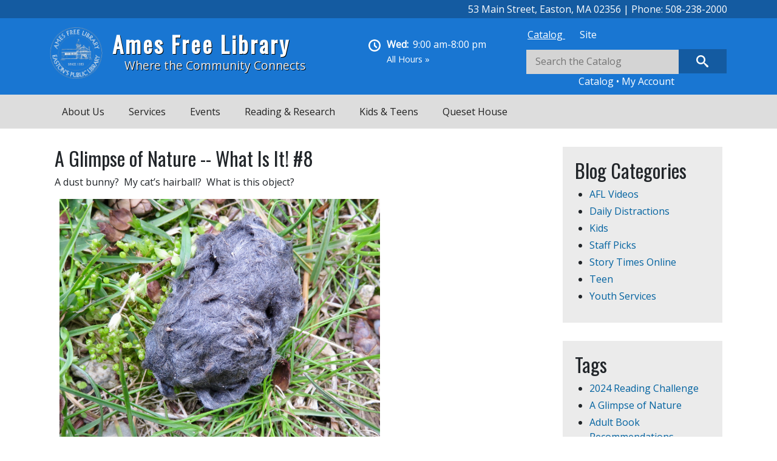

--- FILE ---
content_type: text/html; charset=UTF-8
request_url: https://amesfreelibrary.org/glimpse-nature-what-it-8
body_size: 19525
content:

<!DOCTYPE html>
<html lang="en" dir="ltr" class="h-100">
  <head>
    <meta charset="utf-8" />
<script async src="https://www.googletagmanager.com/gtag/js?id=G-XH1X6C3H8Q"></script>
<script>window.dataLayer = window.dataLayer || [];function gtag(){dataLayer.push(arguments)};gtag("js", new Date());gtag("set", "developer_id.dMDhkMT", true);gtag("config", "G-XH1X6C3H8Q", {"groups":"default","page_placeholder":"PLACEHOLDER_page_location"});</script>
<meta name="Generator" content="Drupal 10 (https://www.drupal.org)" />
<meta name="MobileOptimized" content="width" />
<meta name="HandheldFriendly" content="true" />
<meta name="viewport" content="width=device-width, initial-scale=1.0" />
<link rel="stylesheet" href="https://fonts.googleapis.com/css?family=Source+Serif+Pro:regular|Source+Sans+Pro:regular|Open+Sans:regular|Oswald:regular&amp;subset=latin&amp;display=swap" media="all" />
<link rel="icon" href="/sites/amesfreelibrary.org/files/ames.jpg" type="image/jpeg" />
<link rel="canonical" href="https://amesfreelibrary.org/glimpse-nature-what-it-8" />
<link rel="shortlink" href="https://amesfreelibrary.org/node/10804" />

    <title>A Glimpse of Nature -- What Is It! #8 | Ames Free Library</title>
    <link rel="stylesheet" media="all" href="/sites/amesfreelibrary.org/files/fontyourface/font_display/headersm.css?t97qo1" />
<link rel="stylesheet" media="all" href="/sites/amesfreelibrary.org/files/fontyourface/font_display/regular_text.css?t97qo1" />
<link rel="stylesheet" media="all" href="/core/themes/stable9/css/core/components/progress.module.css?t97qo1" />
<link rel="stylesheet" media="all" href="/core/themes/stable9/css/core/components/ajax-progress.module.css?t97qo1" />
<link rel="stylesheet" media="all" href="/core/themes/stable9/css/system/components/align.module.css?t97qo1" />
<link rel="stylesheet" media="all" href="/core/themes/stable9/css/system/components/fieldgroup.module.css?t97qo1" />
<link rel="stylesheet" media="all" href="/core/themes/stable9/css/system/components/container-inline.module.css?t97qo1" />
<link rel="stylesheet" media="all" href="/core/themes/stable9/css/system/components/clearfix.module.css?t97qo1" />
<link rel="stylesheet" media="all" href="/core/themes/stable9/css/system/components/details.module.css?t97qo1" />
<link rel="stylesheet" media="all" href="/core/themes/stable9/css/system/components/hidden.module.css?t97qo1" />
<link rel="stylesheet" media="all" href="/core/themes/stable9/css/system/components/item-list.module.css?t97qo1" />
<link rel="stylesheet" media="all" href="/core/themes/stable9/css/system/components/js.module.css?t97qo1" />
<link rel="stylesheet" media="all" href="/core/themes/stable9/css/system/components/nowrap.module.css?t97qo1" />
<link rel="stylesheet" media="all" href="/core/themes/stable9/css/system/components/position-container.module.css?t97qo1" />
<link rel="stylesheet" media="all" href="/core/themes/stable9/css/system/components/reset-appearance.module.css?t97qo1" />
<link rel="stylesheet" media="all" href="/core/themes/stable9/css/system/components/resize.module.css?t97qo1" />
<link rel="stylesheet" media="all" href="/core/themes/stable9/css/system/components/system-status-counter.css?t97qo1" />
<link rel="stylesheet" media="all" href="/core/themes/stable9/css/system/components/system-status-report-counters.css?t97qo1" />
<link rel="stylesheet" media="all" href="/core/themes/stable9/css/system/components/system-status-report-general-info.css?t97qo1" />
<link rel="stylesheet" media="all" href="/core/themes/stable9/css/system/components/tablesort.module.css?t97qo1" />
<link rel="stylesheet" media="all" href="/core/themes/stable9/css/views/views.module.css?t97qo1" />
<link rel="stylesheet" media="all" href="/modules/contrib/extlink/css/extlink.css?t97qo1" />
<link rel="stylesheet" media="all" href="/modules/contrib/office_hours/css/office_hours.css?t97qo1" />
<link rel="stylesheet" media="all" href="/modules/contrib/quicktabs/css/quicktabs.css?t97qo1" />
<link rel="stylesheet" media="all" href="/libraries/mmenu/dist/mmenu.css?t97qo1" />
<link rel="stylesheet" media="all" href="/libraries/mmenu/dist/wrappers/bootstrap/mmenu.bootstrap.css?t97qo1" />
<link rel="stylesheet" media="all" href="/modules/contrib/responsive_menu/css/responsive_menu.css?t97qo1" />
<link rel="stylesheet" media="all" href="/modules/contrib/tb_megamenu/dist/base.css?t97qo1" />
<link rel="stylesheet" media="all" href="/modules/contrib/tb_megamenu/dist/styles.css?t97qo1" />
<link rel="stylesheet" media="all" href="/core/themes/stable9/css/core/assets/vendor/normalize-css/normalize.css?t97qo1" />
<link rel="stylesheet" media="all" href="/themes/contrib/bootstrap5/css/components/action-links.css?t97qo1" />
<link rel="stylesheet" media="all" href="/themes/contrib/bootstrap5/css/components/breadcrumb.css?t97qo1" />
<link rel="stylesheet" media="all" href="/themes/contrib/bootstrap5/css/components/container-inline.css?t97qo1" />
<link rel="stylesheet" media="all" href="/themes/contrib/bootstrap5/css/components/details.css?t97qo1" />
<link rel="stylesheet" media="all" href="/themes/contrib/bootstrap5/css/components/exposed-filters.css?t97qo1" />
<link rel="stylesheet" media="all" href="/themes/contrib/bootstrap5/css/components/field.css?t97qo1" />
<link rel="stylesheet" media="all" href="/themes/contrib/bootstrap5/css/components/form.css?t97qo1" />
<link rel="stylesheet" media="all" href="/themes/contrib/bootstrap5/css/components/icons.css?t97qo1" />
<link rel="stylesheet" media="all" href="/themes/contrib/bootstrap5/css/components/inline-form.css?t97qo1" />
<link rel="stylesheet" media="all" href="/themes/contrib/bootstrap5/css/components/item-list.css?t97qo1" />
<link rel="stylesheet" media="all" href="/themes/contrib/bootstrap5/css/components/links.css?t97qo1" />
<link rel="stylesheet" media="all" href="/themes/contrib/bootstrap5/css/components/menu.css?t97qo1" />
<link rel="stylesheet" media="all" href="/themes/contrib/bootstrap5/css/components/more-link.css?t97qo1" />
<link rel="stylesheet" media="all" href="/themes/contrib/bootstrap5/css/components/pager.css?t97qo1" />
<link rel="stylesheet" media="all" href="/themes/contrib/bootstrap5/css/components/tabledrag.css?t97qo1" />
<link rel="stylesheet" media="all" href="/themes/contrib/bootstrap5/css/components/tableselect.css?t97qo1" />
<link rel="stylesheet" media="all" href="/themes/contrib/bootstrap5/css/components/tablesort.css?t97qo1" />
<link rel="stylesheet" media="all" href="/themes/contrib/bootstrap5/css/components/textarea.css?t97qo1" />
<link rel="stylesheet" media="all" href="/themes/contrib/bootstrap5/css/components/ui-dialog.css?t97qo1" />
<link rel="stylesheet" media="all" href="/themes/contrib/bootstrap5/css/components/messages.css?t97qo1" />
<link rel="stylesheet" media="all" href="/themes/contrib/bootstrap5/css/components/node.css?t97qo1" />
<link rel="stylesheet" media="all" href="/themes/contrib/bootstrap5/css/components/progress.css?t97qo1" />
<link rel="stylesheet" media="all" href="/themes/custom/ames/css/style.css?t97qo1" />
<link rel="stylesheet" media="all" href="/themes/contrib/bootstrap5/css/style.css?t97qo1" />
<link rel="stylesheet" media="all" href="/themes/custom/ames/css/custom.css?t97qo1" />

    
	<script type="text/javascript" src="https://amesfreelibrary.org/sites/amesfreelibrary.org/files/iframeResizer.min.js"></script>
  </head>
  <body class="page-node-10804 page-node-type-blog_entry fontyourface path-node page-node-type-blog-entry   d-flex flex-column h-100">
        <a href="#main-content" class="visually-hidden focusable skip-link">
      Skip to main content
    </a>
    
      <div class="dialog-off-canvas-main-canvas d-flex flex-column h-100" data-off-canvas-main-canvas>
    

<header>




  <div class="header-wrapper">
    <div class="container d-flex">
        <div class="order-1 col-sm-12">
	        <div class="region region-header-right">
    <div id="block-address-2" class="block block-block-content block-block-contentba98fb80-adec-4d8f-8724-629394735009">
  
    
      
            <div class="clearfix text-formatted field field--name-body field--type-text-with-summary field--label-hidden field__item"><p>53 Main Street, Easton, MA 02356 | Phone: 508-238-2000</p>
</div>
      
  </div>

  </div>

	  </div>
    </div>
  </div>

  <div class="header-nav-wrapper">
  
    <nav class="navbar navbar-expand-lg   ">
    <div class="container d-flex">
        <div class="region region-nav-branding">
    <div id="block-ames-branding" class="block block-system block-system-branding-block">
  
    
  <div class="navbar-brand d-flex align-items-center">

    <a href="/" title="Home" rel="home" class="site-logo d-block">
    <img src="/sites/amesfreelibrary.org/files/AFL_Seal_0_0.png" alt="Home" />
  </a>
  
  <div>
        <a href="/" title="Home" rel="home" class="site-title">
      Ames Free Library
    </a>
    
        <div class="site-slogan">Where the Community Connects</div>
      </div>
</div>
</div>
<div class="views-element-container block block-views block-views-blockhours-block-1" id="block-views-block-hours-block-1-2">
  
    
      <div data-block="nav_branding"><div class="view view-hours view-id-hours view-display-id-block_1 js-view-dom-id-768152e84f76472b79c794bcbaa492d5672587b175dce015e3bc3cdffb9b9962">
  
    
      
      <div class="view-content">
          <div class="views-row"><div class="views-field views-field-field-hours"><div class="field-content"><img src="/sites/amesfreelibrary.org/files/images/clock.png" alt="Clock"><div class="office-hours office-hours office-hours-status--closed"><div class="office-hours__item"><span class="office-hours__item-label">Wed: </span><span class="office-hours__item-slots">9:00 am-8:00 pm</span><span><br /></span></div></div><a href="/../hours-directions">All Hours &raquo;</a></div></div></div>

    </div>
  
          </div>
</div>

  </div>
<div id="block-mobileheaderitems" class="block block-block-content block-block-contentdf1a48d5-8070-4c23-a53b-f5ce3403892f">
  
    
      
            <div class="clearfix text-formatted field field--name-body field--type-text-with-summary field--label-hidden field__item"><p><a href="/../hours-directions">Hours</a> | <a href="http://sails.ent.sirsi.net/client/en_US/easton">Catalog</a> | <a href="https://sails.ent.sirsi.net/client/en_US/easton/search/patronlogin/http:$002f$002fsails.ent.sirsi.net$002fclient$002fen_US$002feaston$002fsearch$002faccount$003f/">My Account</a></p>
</div>
      
  </div>
<div id="block-quicktabssearchbox" class="block block-quicktabs block-quicktabs-blocksearch-box">
  
    
      <div class="quicktabs-wrapper" id="quicktabs-search_box"><div class="item-list"><ul class="quicktabs-tabs" role="tablist"><li role="tab" aria-controls="quicktabs-tabpage-search_box-0" aria-selected="true" id="quicktabs-tab-search_box-0" tabIndex="-1" class="active catalog-" tabindex="0"><a href="/quicktabs/nojs/search_box/0" class="quicktabs-loaded" data-quicktabs-tab-index="0">Catalog </a></li><li role="tab" aria-controls="quicktabs-tabpage-search_box-1" aria-selected="false" id="quicktabs-tab-search_box-1" tabIndex="-1" class="site"><a href="/quicktabs/nojs/search_box/1" class="quicktabs-loaded" data-quicktabs-tab-index="1">Site</a></li></ul></div><div class="quicktabs-main" id="quicktabs-container-search_box"><div id="quicktabs-tabpage-search_box-0" class="quicktabs-tabpage" role="tabpanel" aria-labelledby="quicktabs-tab-search_box-0" tabindex="0">
<div class="quicktabs-block-title"></div>
<div>
            <div class="clearfix text-formatted field field--name-body field--type-text-with-summary field--label-hidden field__item"><form action="https://sails.ent.sirsi.net/client/en_US/easton/search/results?qf=LIBRARY%09Library%091%3AEASTON%09Easton+-+Ames+Free+Library" id="searchForm" method="get" name="entsearch"><input accesskey="s" id="q" maxlength="256" name="q" placeholder="Search the Catalog" title="Search For:" type="text" value><input id="searchButton" title="Search" type="submit" value="Search"></form><p class="catalog-search-links"><a href="http://sails.ent.sirsi.net/client/en_US/easton">Catalog</a> • <a href="https://sails.ent.sirsi.net/client/en_US/easton/search/patronlogin/http:$002f$002fsails.ent.sirsi.net$002fclient$002fen_US$002feaston$002fsearch$002faccount$003f/">My Account</a></p>
</div>
      </div>
</div>
<div id="quicktabs-tabpage-search_box-1" class="quicktabs-tabpage quicktabs-hide" role="tabpanel" aria-labelledby="quicktabs-tab-search_box-1" tabindex="0">
<div class="quicktabs-block-title"></div>
<div><form class="search-block-form" data-drupal-selector="search-block-form" action="/search/node" method="get" id="search-block-form" accept-charset="UTF-8">
  <div class="js-form-item form-item js-form-type-search form-type-search js-form-item-keys form-item-keys form-no-label">
      <label for="edit-keys" class="visually-hidden">Search</label>
        
  <input title="Enter the terms you wish to search for." placeholder="Search this site" data-drupal-selector="edit-keys" type="search" id="edit-keys" name="keys" value="" size="15" maxlength="128" class="form-search form-control" />


        </div>
<div data-drupal-selector="edit-actions" class="form-actions js-form-wrapper form-wrapper" id="edit-actions">
    <input data-drupal-selector="edit-submit" type="submit" id="edit-submit" value="Search" class="button js-form-submit form-submit btn btn-primary" />

</div>

</form>
</div>
</div>
</div>
</div>

  </div>

  </div>


      <button class="navbar-toggler collapsed" type="button" data-bs-toggle="collapse"
              data-bs-target="#navbarSupportedContent" aria-controls="navbarSupportedContent"
              aria-expanded="false" aria-label="Toggle navigation">
        <span class="navbar-toggler-icon"></span>
      </button>

      <div class="collapse navbar-collapse justify-content-md-end flex-wrap" id="navbarSupportedContent">
        
        
      </div>
    </div>
  </nav>
    
  <div class="menu-wrapper">
    <div class="container">
	  	      <div class="region region-menu">
    <div id="block-mainmenu-3" class="block block-tb-megamenu block-tb-megamenu-menu-blockabout-menu">
  
    
      <nav  class="tbm tbm-about-menu tbm-no-arrows" id="243c1f5b-ebd8-40c3-983f-46e0128dbf00" data-breakpoint="1" aria-label="about-menu navigation">
      <button class="tbm-button" type="button" aria-label="Toggle Menu Button">
      <span class="tbm-button-container">
        <span></span>
        <span></span>
        <span></span>
        <span></span>
      </span>
    </button>
    <div class="tbm-collapse  always-show">
    <ul  class="tbm-nav level-0 items-6" >
          <li  class="tbm-item level-1 full-width tbm-item--has-dropdown" aria-level="1" >
      <div class="tbm-link-container">
            <span class="tbm-link level-1 no-link tbm-toggle" tabindex="0" aria-expanded="false">
                About Us
          </span>
                <button class="tbm-submenu-toggle"><span class="visually-hidden">Toggle submenu</span></button>
          </div>
    <div  class="full-width tbm-submenu tbm-item-child">
      <div  class="tbm-row">
      <div  class="tbm-column span4">
  <div class="tbm-column-inner">
               <ul  class="tbm-subnav level-1 items-1">
          <li  class="tbm-item level-2 tbm-group" aria-level="2" >
      <div class="tbm-link-container">
            <span class="tbm-link level-2 no-link tbm-group-title" tabindex="0" aria-expanded="false">
                About the Library
          </span>
            </div>
    <div  class="tbm-group-container tbm-item-child">
      <div  class="tbm-row">
      <div  class="tbm-column span12">
  <div class="tbm-column-inner">
               <ul  class="tbm-subnav level-2 items-12">
        <li  class="tbm-item level-3" aria-level="3" >
      <div class="tbm-link-container">
            <a href="/awards"  class="tbm-link level-3">
                Awards
          </a>
            </div>
    
</li>

        <li  class="tbm-item level-3" aria-level="3" >
      <div class="tbm-link-container">
            <a href="/faqs"  class="tbm-link level-3">
                FAQs
          </a>
            </div>
    
</li>

        <li  class="tbm-item level-3" aria-level="3" >
      <div class="tbm-link-container">
            <a href="/history"  class="tbm-link level-3">
                History
          </a>
            </div>
    
</li>

        <li  class="tbm-item level-3" aria-level="3" >
      <div class="tbm-link-container">
            <a href="/hours-directions"  class="tbm-link level-3">
                Hours &amp; Directions
          </a>
            </div>
    
</li>

        <li  class="tbm-item level-3" aria-level="3" >
      <div class="tbm-link-container">
            <a href="/library-blog"  class="tbm-link level-3">
                Library Blog
          </a>
            </div>
    
</li>

        <li  class="tbm-item level-3" aria-level="3" >
      <div class="tbm-link-container">
            <a href="/library-groups"  class="tbm-link level-3">
                Library Groups
          </a>
            </div>
    
</li>

        <li  class="tbm-item level-3" aria-level="3" >
      <div class="tbm-link-container">
            <a href="/policies"  class="tbm-link level-3">
                Policies
          </a>
            </div>
    
</li>

        <li  class="tbm-item level-3" aria-level="3" >
      <div class="tbm-link-container">
            <a href="/take-tour"  class="tbm-link level-3">
                Take a Tour
          </a>
            </div>
    
</li>

        <li  class="tbm-item level-3" aria-level="3" >
      <div class="tbm-link-container">
            <a href="/tablet"  class="tbm-link level-3">
                The Tablet
          </a>
            </div>
    
</li>

        <li  class="tbm-item level-3" aria-level="3" >
      <div class="tbm-link-container">
            <a href="https://www.amesfreelibrary.org/sites/amesfreelibrary.org/files/attachments/Ames%20Free%20Library%20Strategic%20Plan%202025-2030.pdf"  class="tbm-link level-3">
                Strategic Plan 2025-2030
          </a>
            </div>
    
</li>

        <li  class="tbm-item level-3" aria-level="3" >
      <div class="tbm-link-container">
            <a href="https://amesfreelibrary.org/employment-opportunity"  class="tbm-link level-3">
                Employment
          </a>
            </div>
    
</li>

  </ul>

      </div>
</div>

  </div>

  </div>

</li>

  </ul>

      </div>
</div>

      <div  class="tbm-column span4">
  <div class="tbm-column-inner">
               <ul  class="tbm-subnav level-1 items-1">
          <li  class="tbm-item level-2 tbm-group" aria-level="2" >
      <div class="tbm-link-container">
            <span class="tbm-link level-2 no-link tbm-group-title" tabindex="0" aria-expanded="false">
                Support the Library
          </span>
            </div>
    <div  class="tbm-group-container tbm-item-child">
      <div  class="tbm-row">
      <div  class="tbm-column span12">
  <div class="tbm-column-inner">
               <ul  class="tbm-subnav level-2 items-7">
        <li  class="tbm-item level-3" aria-level="3" >
      <div class="tbm-link-container">
            <a href="/1883-honor-roll"  class="tbm-link level-3">
                1883 Honor Roll
          </a>
            </div>
    
</li>

        <li  class="tbm-item level-3" aria-level="3" >
      <div class="tbm-link-container">
            <a href="/ames-free-library-board-directors"  class="tbm-link level-3">
                Ames Free Library Board of Directors
          </a>
            </div>
    
</li>

        <li  class="tbm-item level-3" aria-level="3" >
      <div class="tbm-link-container">
            <a href="/friends-library"  class="tbm-link level-3">
                Friends of the Library
          </a>
            </div>
    
</li>

        <li  class="tbm-item level-3" aria-level="3" >
      <div class="tbm-link-container">
            <a href="/friends-book-shop"  class="tbm-link level-3">
                Friends Book Shop
          </a>
            </div>
    
</li>

        <li  class="tbm-item level-3" aria-level="3" >
      <div class="tbm-link-container">
            <a href="/ways-give"  class="tbm-link level-3">
                Ways to Give
          </a>
            </div>
    
</li>

        <li  class="tbm-item level-3" aria-level="3" >
      <div class="tbm-link-container">
            <a href="https://amesfreelibrary.org/ames-free-librarys-annual-appeal"  class="tbm-link level-3">
                2025 Annual Appeal
          </a>
            </div>
    
</li>

  </ul>

      </div>
</div>

  </div>

  </div>

</li>

  </ul>

      </div>
</div>

      <div  class="tbm-column span4">
  <div class="tbm-column-inner">
               <ul  class="tbm-subnav level-1 items-1">
        <li  class="tbm-item level-2 tbm-group" aria-level="2" >
      <div class="tbm-link-container">
            <a href="/contact-us"  class="tbm-link level-2 tbm-group-title" aria-expanded="false">
                Contact Us
          </a>
            </div>
    <div  class="tbm-group-container tbm-item-child">
      <div  class="tbm-row">
      <div  class="tbm-column span12">
  <div class="tbm-column-inner">
               <ul  class="tbm-subnav level-2 items-5">
        <li  class="tbm-item level-3" aria-level="3" >
      <div class="tbm-link-container">
            <a href="/contact-us-administration"  class="tbm-link level-3">
                Administration
          </a>
            </div>
    
</li>

        <li  class="tbm-item level-3" aria-level="3" >
      <div class="tbm-link-container">
            <a href="/contact-us-circulation"  class="tbm-link level-3">
                Circulation
          </a>
            </div>
    
</li>

        <li  class="tbm-item level-3" aria-level="3" >
      <div class="tbm-link-container">
            <a href="/contact-us-queset-house"  class="tbm-link level-3">
                Queset House
          </a>
            </div>
    
</li>

        <li  class="tbm-item level-3" aria-level="3" >
      <div class="tbm-link-container">
            <a href="/contact-us-reference"  class="tbm-link level-3">
                Reference
          </a>
            </div>
    
</li>

        <li  class="tbm-item level-3" aria-level="3" >
      <div class="tbm-link-container">
            <a href="/contact-us-youth-services"  class="tbm-link level-3">
                Youth Services
          </a>
            </div>
    
</li>

  </ul>

      </div>
</div>

  </div>

  </div>

</li>

  </ul>

      </div>
</div>

  </div>

  </div>

</li>

          <li  class="tbm-item level-1 full-width tbm-item--has-dropdown" aria-level="1" >
      <div class="tbm-link-container">
            <span class="tbm-link level-1 no-link tbm-toggle" tabindex="0" aria-expanded="false">
                Services
          </span>
                <button class="tbm-submenu-toggle"><span class="visually-hidden">Toggle submenu</span></button>
          </div>
    <div  class="full-width tbm-submenu tbm-item-child">
      <div  class="tbm-row">
      <div  class="tbm-column span12">
  <div class="tbm-column-inner">
               <ul  class="tbm-subnav level-1 items-1">
          <li  class="tbm-item level-2 tbm-group" aria-level="2" >
      <div class="tbm-link-container">
            <span class="tbm-link level-2 no-link tbm-group-title" tabindex="0" aria-expanded="false">
                Services
          </span>
            </div>
    <div  class="tbm-group-container tbm-item-child">
      <div  class="tbm-row">
      <div  class="tbm-column span12">
  <div class="tbm-column-inner">
               <ul  class="tbm-subnav level-2 items-9">
        <li  class="tbm-item level-3" aria-level="3" >
      <div class="tbm-link-container">
            <a href="/300-years-300-stories"  class="tbm-link level-3">
                300 Years, 300 Stories
          </a>
            </div>
    
</li>

        <li  class="tbm-item level-3" aria-level="3" >
      <div class="tbm-link-container">
            <a href="/home-delivery"  class="tbm-link level-3">
                Home Delivery
          </a>
            </div>
    
</li>

        <li  class="tbm-item level-3" aria-level="3" >
      <div class="tbm-link-container">
            <a href="/library-things"  class="tbm-link level-3">
                Library of Things
          </a>
            </div>
    
</li>

        <li  class="tbm-item level-3" aria-level="3" >
      <div class="tbm-link-container">
            <a href="/museum-passes"  class="tbm-link level-3">
                Museum Passes
          </a>
            </div>
    
</li>

        <li  class="tbm-item level-3" aria-level="3" >
      <div class="tbm-link-container">
            <a href="/newsletters"  class="tbm-link level-3">
                Newsletters
          </a>
            </div>
    
</li>

        <li  class="tbm-item level-3" aria-level="3" >
      <div class="tbm-link-container">
            <a href="/printing-copying-scanning-and-faxing"  class="tbm-link level-3">
                Printing, Copying, Scanning, and Faxing
          </a>
            </div>
    
</li>

        <li  class="tbm-item level-3" aria-level="3" >
      <div class="tbm-link-container">
            <a href="/purchase-request-form"  class="tbm-link level-3">
                Purchase Request Form
          </a>
            </div>
    
</li>

        <li  class="tbm-item level-3" aria-level="3" >
      <div class="tbm-link-container">
            <a href="https://www.amesfreelibrary.org/reference-form-0"  class="tbm-link level-3">
                Reference Form
          </a>
            </div>
    
</li>

        <li  class="tbm-item level-3" aria-level="3" >
      <div class="tbm-link-container">
            <a href="https://amesfreelibrary.assabetinteractive.com/meeting-and-study-rooms/by-room/?filter-categories%5B0%5D=services-appointments"  class="tbm-link level-3">
                Equipment Use &amp; Appointments
          </a>
            </div>
    
</li>

  </ul>

      </div>
</div>

  </div>

  </div>

</li>

  </ul>

      </div>
</div>

  </div>

  </div>

</li>

          <li  class="tbm-item level-1 full-width tbm-item--has-dropdown" aria-level="1" >
      <div class="tbm-link-container">
            <span class="tbm-link level-1 no-link tbm-toggle" tabindex="0" aria-expanded="false">
                Events
          </span>
                <button class="tbm-submenu-toggle"><span class="visually-hidden">Toggle submenu</span></button>
          </div>
    <div  class="full-width tbm-submenu tbm-item-child">
      <div  class="tbm-row">
      <div  class="tbm-column span3">
  <div class="tbm-column-inner">
               <ul  class="tbm-subnav level-1 items-1">
          <li  class="tbm-item level-2 tbm-group" aria-level="2" >
      <div class="tbm-link-container">
            <span class="tbm-link level-2 no-link tbm-group-title" tabindex="0" aria-expanded="false">
                Adults
          </span>
            </div>
    <div  class="tbm-group-container tbm-item-child">
      <div  class="tbm-row">
      <div  class="tbm-column span12">
  <div class="tbm-column-inner">
               <ul  class="tbm-subnav level-2 items-3">
        <li  class="tbm-item level-3" aria-level="3" >
      <div class="tbm-link-container">
            <a href="https://amesfreelibrary.assabetinteractive.com/calendar/?filter-categories%5B0%5D=adults"  class="tbm-link level-3">
                Adult Events
          </a>
            </div>
    
</li>

        <li  class="tbm-item level-3" aria-level="3" >
      <div class="tbm-link-container">
            <a href="https://amesfreelibrary.assabetinteractive.com/calendar/?filter-categories%5B0%5D=book-discussion"  class="tbm-link level-3">
                Book Discussions
          </a>
            </div>
    
</li>

        <li  class="tbm-item level-3" aria-level="3" >
      <div class="tbm-link-container">
            <a href="https://amesfreelibrary.assabetinteractive.com/calendar/?filter-categories%5B0%5D=special"  class="tbm-link level-3">
                Special Events
          </a>
            </div>
    
</li>

  </ul>

      </div>
</div>

  </div>

  </div>

</li>

  </ul>

      </div>
</div>

      <div  class="tbm-column span3">
  <div class="tbm-column-inner">
               <ul  class="tbm-subnav level-1 items-1">
          <li  class="tbm-item level-2 tbm-group" aria-level="2" >
      <div class="tbm-link-container">
            <span class="tbm-link level-2 no-link tbm-group-title" tabindex="0" aria-expanded="false">
                Kids &amp; Teens
          </span>
            </div>
    <div  class="tbm-group-container tbm-item-child">
      <div  class="tbm-row">
      <div  class="tbm-column span12">
  <div class="tbm-column-inner">
               <ul  class="tbm-subnav level-2 items-3">
        <li  class="tbm-item level-3" aria-level="3" >
      <div class="tbm-link-container">
            <a href="https://amesfreelibrary.assabetinteractive.com/calendar/?filter-categories%5B0%5D=kids"  class="tbm-link level-3">
                Kid&#039;s Events
          </a>
            </div>
    
</li>

        <li  class="tbm-item level-3" aria-level="3" >
      <div class="tbm-link-container">
            <a href="https://amesfreelibrary.assabetinteractive.com/calendar/?filter-categories%5B0%5D=storytime"  class="tbm-link level-3">
                Storytime
          </a>
            </div>
    
</li>

        <li  class="tbm-item level-3" aria-level="3" >
      <div class="tbm-link-container">
            <a href="https://amesfreelibrary.assabetinteractive.com/calendar/?filter-categories%5B0%5D=teens"  class="tbm-link level-3">
                Teen Events
          </a>
            </div>
    
</li>

  </ul>

      </div>
</div>

  </div>

  </div>

</li>

  </ul>

      </div>
</div>

      <div  class="tbm-column span3">
  <div class="tbm-column-inner">
               <ul  class="tbm-subnav level-1 items-1">
          <li  class="tbm-item level-2 tbm-group" aria-level="2" >
      <div class="tbm-link-container">
            <span class="tbm-link level-2 no-link tbm-group-title" tabindex="0" aria-expanded="false">
                All Events
          </span>
            </div>
    <div  class="tbm-group-container tbm-item-child">
      <div  class="tbm-row">
      <div  class="tbm-column span12">
  <div class="tbm-column-inner">
               <ul  class="tbm-subnav level-2 items-3">
        <li  class="tbm-item level-3" aria-level="3" >
      <div class="tbm-link-container">
            <a href="http://www.burbio.com/states/Massachusetts/North-Easton?zip_code=02356"  class="tbm-link level-3">
                Community Calendar
          </a>
            </div>
    
</li>

        <li  class="tbm-item level-3" aria-level="3" >
      <div class="tbm-link-container">
            <a href="/calendar"  class="tbm-link level-3">
                Full Calendar
          </a>
            </div>
    
</li>

        <li  class="tbm-item level-3" aria-level="3" >
      <div class="tbm-link-container">
            <a href="/program-evaluation-form"  class="tbm-link level-3">
                Program Evaluation Form
          </a>
            </div>
    
</li>

  </ul>

      </div>
</div>

  </div>

  </div>

</li>

  </ul>

      </div>
</div>

  </div>

  </div>

</li>

          <li  class="tbm-item level-1 full-width tbm-item--has-dropdown" aria-level="1" >
      <div class="tbm-link-container">
            <span class="tbm-link level-1 no-link tbm-toggle" tabindex="0" aria-expanded="false">
                Reading &amp; Research
          </span>
                <button class="tbm-submenu-toggle"><span class="visually-hidden">Toggle submenu</span></button>
          </div>
    <div  class="full-width tbm-submenu tbm-item-child">
      <div  class="tbm-row">
      <div  class="tbm-column span3">
  <div class="tbm-column-inner">
               <ul  class="tbm-subnav level-1 items-1">
          <li  class="tbm-item level-2 tbm-group" aria-level="2" >
      <div class="tbm-link-container">
            <span class="tbm-link level-2 no-link tbm-group-title" tabindex="0" aria-expanded="false">
                Reading
          </span>
            </div>
    <div  class="tbm-group-container tbm-item-child">
      <div  class="tbm-row">
      <div  class="tbm-column span12">
  <div class="tbm-column-inner">
               <ul  class="tbm-subnav level-2 items-6">
        <li  class="tbm-item level-3" aria-level="3" >
      <div class="tbm-link-container">
            <a href="http://sails.ent.sirsi.net/client/en_US/easton"  class="tbm-link level-3">
                AFL Catalog
          </a>
            </div>
    
</li>

        <li  class="tbm-item level-3" aria-level="3" >
      <div class="tbm-link-container">
            <a href="https://sails.ent.sirsi.net/client/en_US/easton/search/patronlogin/http:$002f$002fsails.ent.sirsi.net$002fclient$002fen_US$002feaston$002fsearch$002faccount$003f/"  class="tbm-link level-3">
                My Account
          </a>
            </div>
    
</li>

        <li  class="tbm-item level-3" aria-level="3" >
      <div class="tbm-link-container">
            <a href="/afl-readers-corner"  class="tbm-link level-3">
                AFL Readers&#039; Corner
          </a>
            </div>
    
</li>

        <li  class="tbm-item level-3" aria-level="3" >
      <div class="tbm-link-container">
            <a href="/book-clubs"  class="tbm-link level-3">
                Book Clubs
          </a>
            </div>
    
</li>

        <li  class="tbm-item level-3" aria-level="3" >
      <div class="tbm-link-container">
            <a href="https://sailsinc.org/my-account/quipuform-eng/"  class="tbm-link level-3">
                Get a Library Card
          </a>
            </div>
    
</li>

        <li  class="tbm-item level-3" aria-level="3" >
      <div class="tbm-link-container">
            <a href="/statewide-search"  class="tbm-link level-3">
                Statewide Search
          </a>
            </div>
    
</li>

  </ul>

      </div>
</div>

  </div>

  </div>

</li>

  </ul>

      </div>
</div>

      <div  class="tbm-column span3">
  <div class="tbm-column-inner">
               <ul  class="tbm-subnav level-1 items-1">
          <li  class="tbm-item level-2 tbm-group" aria-level="2" >
      <div class="tbm-link-container">
            <span class="tbm-link level-2 no-link tbm-group-title" tabindex="0" aria-expanded="false">
                eBooks, Audiobooks, and Movies 
          </span>
            </div>
    <div  class="tbm-group-container tbm-item-child">
      <div  class="tbm-row">
      <div  class="tbm-column span12">
  <div class="tbm-column-inner">
               <ul  class="tbm-subnav level-2 items-3">
        <li  class="tbm-item level-3" aria-level="3" >
      <div class="tbm-link-container">
            <a href="https://www.hoopladigital.com/"  class="tbm-link level-3" title="Hoopla lets you borrow ebooks, audiobooks, comics, music, movies &amp; TV, free and with no wait.">
                Hoopla
          </a>
            </div>
    
</li>

        <li  class="tbm-item level-3" aria-level="3" >
      <div class="tbm-link-container">
            <a href="http://amesfreelibrary.kanopy.com/"  class="tbm-link level-3" title="Stream films to your devices with your library card.">
                Kanopy
          </a>
            </div>
    
</li>

        <li  class="tbm-item level-3" aria-level="3" >
      <div class="tbm-link-container">
            <a href="https://libbyapp.com/welcome"  class="tbm-link level-3" title="Audiobooks, ebooks, and magazines on your devices, including smartphones, tablets, and Kindle ereaders. Some popular titles may require hold times.">
                Libby
          </a>
            </div>
    
</li>

  </ul>

      </div>
</div>

  </div>

  </div>

</li>

  </ul>

      </div>
</div>

      <div  class="tbm-column span3">
  <div class="tbm-column-inner">
               <ul  class="tbm-subnav level-1 items-1">
          <li  class="tbm-item level-2 tbm-group" aria-level="2" >
      <div class="tbm-link-container">
            <span class="tbm-link level-2 no-link tbm-group-title" tabindex="0" aria-expanded="false">
                Research
          </span>
            </div>
    <div  class="tbm-group-container tbm-item-child">
      <div  class="tbm-row">
      <div  class="tbm-column span12">
  <div class="tbm-column-inner">
               <ul  class="tbm-subnav level-2 items-10">
        <li  class="tbm-item level-3" aria-level="3" >
      <div class="tbm-link-container">
            <a href="/research"  class="tbm-link level-3">
                Research
          </a>
            </div>
    
</li>

        <li  class="tbm-item level-3" aria-level="3" >
      <div class="tbm-link-container">
            <a href="/ames-shovel-company-chronology"  class="tbm-link level-3">
                Ames Shovel Company Chronology
          </a>
            </div>
    
</li>

        <li  class="tbm-item level-3" aria-level="3" >
      <div class="tbm-link-container">
            <a href="/blogs"  class="tbm-link level-3">
                Blogs
          </a>
            </div>
    
</li>

        <li  class="tbm-item level-3" aria-level="3" >
      <div class="tbm-link-container">
            <a href="/databases"  class="tbm-link level-3">
                Databases A-Z
          </a>
            </div>
    
</li>

        <li  class="tbm-item level-3" aria-level="3" >
      <div class="tbm-link-container">
            <a href="http://amesfree.advantage-preservation.com/"  class="tbm-link level-3">
                Easton Journal
          </a>
            </div>
    
</li>

        <li  class="tbm-item level-3" aria-level="3" >
      <div class="tbm-link-container">
            <a href="/historical-collection"  class="tbm-link level-3">
                Historical Collection
          </a>
            </div>
    
</li>

        <li  class="tbm-item level-3" aria-level="3" >
      <div class="tbm-link-container">
            <a href="/history-easton"  class="tbm-link level-3">
                History of Easton
          </a>
            </div>
    
</li>

        <li  class="tbm-item level-3" aria-level="3" >
      <div class="tbm-link-container">
            <a href="/history-iron-making-furnace-village-area"  class="tbm-link level-3">
                History of Iron Making in the Furnace Village Area
          </a>
            </div>
    
</li>

        <li  class="tbm-item level-3" aria-level="3" >
      <div class="tbm-link-container">
            <a href="/newspapers"  class="tbm-link level-3">
                Newspapers
          </a>
            </div>
    
</li>

        <li  class="tbm-item level-3" aria-level="3" >
      <div class="tbm-link-container">
            <a href="/selected-websites"  class="tbm-link level-3">
                Selected Websites
          </a>
            </div>
    
</li>

  </ul>

      </div>
</div>

  </div>

  </div>

</li>

  </ul>

      </div>
</div>

      <div  class="tbm-column span3">
  <div class="tbm-column-inner">
               <ul  class="tbm-subnav level-1 items-1">
          <li  class="tbm-item level-2 tbm-group" aria-level="2" >
      <div class="tbm-link-container">
            <span class="tbm-link level-2 no-link tbm-group-title" tabindex="0" aria-expanded="false">
                Resources
          </span>
            </div>
    <div  class="tbm-group-container tbm-item-child">
      <div  class="tbm-row">
      <div  class="tbm-column span12">
  <div class="tbm-column-inner">
               <ul  class="tbm-subnav level-2 items-6">
        <li  class="tbm-item level-3" aria-level="3" >
      <div class="tbm-link-container">
            <a href="/afl-videos"  class="tbm-link level-3">
                AFL Videos
          </a>
            </div>
    
</li>

        <li  class="tbm-item level-3" aria-level="3" >
      <div class="tbm-link-container">
            <a href="/career-help"  class="tbm-link level-3">
                Career Help
          </a>
            </div>
    
</li>

        <li  class="tbm-item level-3" aria-level="3" >
      <div class="tbm-link-container">
            <a href="/health-and-wellness"  class="tbm-link level-3">
                Health and Wellness
          </a>
            </div>
    
</li>

        <li  class="tbm-item level-3" aria-level="3" >
      <div class="tbm-link-container">
            <a href="/tax-forms"  class="tbm-link level-3">
                Tax Forms
          </a>
            </div>
    
</li>

        <li  class="tbm-item level-3" aria-level="3" >
      <div class="tbm-link-container">
            <a href="/tough-topics"  class="tbm-link level-3">
                Tough Topics
          </a>
            </div>
    
</li>

        <li  class="tbm-item level-3" aria-level="3" >
      <div class="tbm-link-container">
            <a href="/tutorials-0"  class="tbm-link level-3">
                Tutorials
          </a>
            </div>
    
</li>

  </ul>

      </div>
</div>

  </div>

  </div>

</li>

  </ul>

      </div>
</div>

  </div>

  </div>

</li>

          <li  class="tbm-item level-1 full-width tbm-item--has-dropdown" aria-level="1" >
      <div class="tbm-link-container">
            <span class="tbm-link level-1 no-link tbm-toggle" tabindex="0" aria-expanded="false">
                Kids &amp; Teens
          </span>
                <button class="tbm-submenu-toggle"><span class="visually-hidden">Toggle submenu</span></button>
          </div>
    <div  class="full-width tbm-submenu tbm-item-child">
      <div  class="tbm-row">
      <div  class="tbm-column span6">
  <div class="tbm-column-inner">
               <ul  class="tbm-subnav level-1 items-1">
          <li  class="tbm-item level-2 tbm-group" aria-level="2" >
      <div class="tbm-link-container">
            <span class="tbm-link level-2 no-link tbm-group-title" tabindex="0" aria-expanded="false">
                Kids
          </span>
            </div>
    <div  class="tbm-group-container tbm-item-child">
      <div  class="tbm-row">
      <div  class="tbm-column span12">
  <div class="tbm-column-inner">
               <ul  class="tbm-subnav level-2 items-4">
        <li  class="tbm-item level-3" aria-level="3" >
      <div class="tbm-link-container">
            <a href="/kids"  class="tbm-link level-3">
                Kids Homepage
          </a>
            </div>
    
</li>

        <li  class="tbm-item level-3" aria-level="3" >
      <div class="tbm-link-container">
            <a href="/read-alongs"  class="tbm-link level-3">
                Read-Alongs
          </a>
            </div>
    
</li>

        <li  class="tbm-item level-3" aria-level="3" >
      <div class="tbm-link-container">
            <a href="/websites-kids"  class="tbm-link level-3">
                Websites for Kids
          </a>
            </div>
    
</li>

        <li  class="tbm-item level-3" aria-level="3" >
      <div class="tbm-link-container">
            <a href="http://search.ebscohost.com/login.aspx?authtype=ip%2Ccookie%2Ccpid&amp;custid=s4230386&amp;profile=novpk8"  class="tbm-link level-3">
                What to Read Next
          </a>
            </div>
    
</li>

  </ul>

      </div>
</div>

  </div>

  </div>

</li>

  </ul>

      </div>
</div>

      <div  class="tbm-column span6">
  <div class="tbm-column-inner">
               <ul  class="tbm-subnav level-1 items-1">
          <li  class="tbm-item level-2 full-width tbm-group" aria-level="2" >
      <div class="tbm-link-container">
            <span class="tbm-link level-2 no-link tbm-group-title" tabindex="0" aria-expanded="false">
                Teens
          </span>
            </div>
    <div  class="tbm-group-container tbm-item-child">
      <div  class="tbm-row">
      <div  class="tbm-column span12">
  <div class="tbm-column-inner">
               <ul  class="tbm-subnav level-2 items-5">
        <li  class="tbm-item level-3" aria-level="3" >
      <div class="tbm-link-container">
            <a href="/teens"  class="tbm-link level-3">
                Teen Homepage
          </a>
            </div>
    
</li>

        <li  class="tbm-item level-3" aria-level="3" >
      <div class="tbm-link-container">
            <a href="https://amesfreelibrary.org/volunteens"  class="tbm-link level-3" title="Summer VolunTEEN information">
                VolunTEENs
          </a>
            </div>
    
</li>

        <li  class="tbm-item level-3" aria-level="3" >
      <div class="tbm-link-container">
            <a href="/node/10334"  class="tbm-link level-3">
                Tabletop Games
          </a>
            </div>
    
</li>

        <li  class="tbm-item level-3" aria-level="3" >
      <div class="tbm-link-container">
            <a href="/tough-teen-topics"  class="tbm-link level-3">
                Tough Teen Topics
          </a>
            </div>
    
</li>

        <li  class="tbm-item level-3" aria-level="3" >
      <div class="tbm-link-container">
            <a href="/websites-teens"  class="tbm-link level-3">
                Websites for Teens
          </a>
            </div>
    
</li>

  </ul>

      </div>
</div>

  </div>

  </div>

</li>

  </ul>

      </div>
</div>

  </div>

  </div>

</li>

        <li  class="tbm-item level-1 full-width tbm-item--has-dropdown" aria-level="1" >
      <div class="tbm-link-container">
            <a href="/queset-house"  class="tbm-link level-1 tbm-toggle" aria-expanded="false">
                Queset House
          </a>
                <button class="tbm-submenu-toggle"><span class="visually-hidden">Toggle submenu</span></button>
          </div>
    <div  class="full-width tbm-submenu tbm-item-child">
      <div  class="tbm-row">
      <div  class="tbm-column span4">
  <div class="tbm-column-inner">
               <ul  class="tbm-subnav level-1 items-1">
          <li  class="tbm-item level-2 tbm-group" aria-level="2" >
      <div class="tbm-link-container">
            <span class="tbm-link level-2 no-link tbm-group-title" tabindex="0" aria-expanded="false">
                Queset House Information
          </span>
            </div>
    <div  class="tbm-group-container tbm-item-child">
      <div  class="tbm-row">
      <div  class="tbm-column span12">
  <div class="tbm-column-inner">
               <ul  class="tbm-subnav level-2 items-4">
        <li  class="tbm-item level-3" aria-level="3" >
      <div class="tbm-link-container">
            <a href="/about-queset-house"  class="tbm-link level-3">
                About Queset House
          </a>
            </div>
    
</li>

        <li  class="tbm-item level-3" aria-level="3" >
      <div class="tbm-link-container">
            <a href="/about-queset-garden"  class="tbm-link level-3">
                About Queset Garden
          </a>
            </div>
    
</li>

        <li  class="tbm-item level-3" aria-level="3" >
      <div class="tbm-link-container">
            <a href="/friends-book-shop"  class="tbm-link level-3">
                The Friends Book Shop
          </a>
            </div>
    
</li>

        <li  class="tbm-item level-3" aria-level="3" >
      <div class="tbm-link-container">
            <a href="/artist-residence-program"  class="tbm-link level-3">
                Artist-in-Residence Program
          </a>
            </div>
    
</li>

  </ul>

      </div>
</div>

  </div>

  </div>

</li>

  </ul>

      </div>
</div>

      <div  class="tbm-column span4">
  <div class="tbm-column-inner">
               <ul  class="tbm-subnav level-1 items-1">
          <li  class="tbm-item level-2 tbm-group" aria-level="2" >
      <div class="tbm-link-container">
            <span class="tbm-link level-2 no-link tbm-group-title" tabindex="0" aria-expanded="false">
                Room and House Rentals
          </span>
            </div>
    <div  class="tbm-group-container tbm-item-child">
      <div  class="tbm-row">
      <div  class="tbm-column span12">
  <div class="tbm-column-inner">
               <ul  class="tbm-subnav level-2 items-7">
        <li  class="tbm-item level-3" aria-level="3" >
      <div class="tbm-link-container">
            <a href="https://www.amesfreelibrary.org/private-event-rentals"  class="tbm-link level-3">
                Private Rentals
          </a>
            </div>
    
</li>

        <li  class="tbm-item level-3" aria-level="3" >
      <div class="tbm-link-container">
            <a href="https://amesfreelibrary.assabetinteractive.com/meeting-and-study-rooms/by-room/?filter-categories%5B0%5D=meeting-rooms"  class="tbm-link level-3">
                Meeting &amp; Room Rentals
          </a>
            </div>
    
</li>

        <li  class="tbm-item level-3" aria-level="3" >
      <div class="tbm-link-container">
            <a href="https://amesfreelibrary.assabetinteractive.com/meeting-and-study-rooms/by-room/?filter-categories%5B0%5D=study-rooms"  class="tbm-link level-3">
                Queset House Events
          </a>
            </div>
    
</li>

        <li  class="tbm-item level-3" aria-level="3" >
      <div class="tbm-link-container">
            <a href="https://amesfreelibrary.assabetinteractive.com/meeting-and-study-rooms/by-room/?filter-categories%5B0%5D=study-rooms"  class="tbm-link level-3">
                Queset Garden Events
          </a>
            </div>
    
</li>

        <li  class="tbm-item level-3" aria-level="3" >
      <div class="tbm-link-container">
            <a href="/photography-library-campus"  class="tbm-link level-3">
                Photography on the Library Campus
          </a>
            </div>
    
</li>

  </ul>

      </div>
</div>

  </div>

  </div>

</li>

  </ul>

      </div>
</div>

      <div  class="tbm-column span4">
  <div class="tbm-column-inner">
               <ul  class="tbm-subnav level-1 items-1">
          <li  class="tbm-item level-2 tbm-group" aria-level="2" >
      <div class="tbm-link-container">
            <span class="tbm-link level-2 no-link tbm-group-title" tabindex="0" aria-expanded="false">
                Technology @ Queset House
          </span>
            </div>
    <div  class="tbm-group-container tbm-item-child">
      <div  class="tbm-row">
      <div  class="tbm-column span12">
  <div class="tbm-column-inner">
               <ul  class="tbm-subnav level-2 items-4">
        <li  class="tbm-item level-3" aria-level="3" >
      <div class="tbm-link-container">
            <a href="/digital-media-lab"  class="tbm-link level-3">
                Digital Media Lab @Queset House
          </a>
            </div>
    
</li>

        <li  class="tbm-item level-3" aria-level="3" >
      <div class="tbm-link-container">
            <a href="/podcasting-studio"  class="tbm-link level-3">
                Podcasting Studio @Queset House
          </a>
            </div>
    
</li>

        <li  class="tbm-item level-3" aria-level="3" >
      <div class="tbm-link-container">
            <a href="/makerspace-queset-house"  class="tbm-link level-3">
                Makerspace @Queset House
          </a>
            </div>
    
</li>

  </ul>

      </div>
</div>

  </div>

  </div>

</li>

  </ul>

      </div>
</div>

  </div>

  </div>

</li>

  </ul>

      </div>
  </nav>

<script>
if (window.matchMedia("(max-width: 1px)").matches) {
  document.getElementById("243c1f5b-ebd8-40c3-983f-46e0128dbf00").classList.add('tbm--mobile');
}


</script>

  </div>
<div id="block-responsivemenumobileicon" class="responsive-menu-toggle-wrapper responsive-menu-toggle block block-responsive-menu block-responsive-menu-toggle">
  
    
      <a id="toggle-icon" class="toggle responsive-menu-toggle-icon" title="Menu" href="#off-canvas">
  <span class="icon"></span><span class="label">Menu</span>
</a>
  </div>

  </div>

	  	</div>
  </div>
  </div>
</header>


	<div class="hero-image-wrapper">
		<div class="hero-image-overlay">  <div class="region region-hero-image">
    <div class="views-element-container block block-views block-views-blockhero-image-block-1" id="block-views-block-hero-image-block-1-2">
  
    
      <div data-block="hero_image"><div class="view view-hero-image view-id-hero_image view-display-id-block_1 js-view-dom-id-51730dd03444ebcc788271e68983852e2ef8915457b290206bc181a4aab62692">
  
    
      
  
          </div>
</div>

  </div>

  </div>
</div>
	</div>













		










<main role="main">
  <a id="main-content" tabindex="-1"></a>
  
  
  

  <div class="container">
        <div class="row g-0">
            <div class="order-1 order-lg-2 col-12 col-lg-9">
          <div class="region region-content">
    <div data-drupal-messages-fallback class="hidden"></div>
<div id="block-ames-page-title" class="block block-core block-page-title-block">
  
    
      
  <h1 class="display-4 text-center page-title"><span class="field field--name-title field--type-string field--label-hidden">A Glimpse of Nature -- What Is It! #8</span>
</h1>


  </div>
<div id="block-ames-content" class="block block-system block-system-main-block">
  
    
      
<article data-history-node-id="10804" class="node node--type-blog-entry node--view-mode-full">

  
    

  
  <div class="node__content">
    
            <div class="clearfix text-formatted field field--name-body field--type-text-with-summary field--label-hidden field__item"><p>A dust bunny?&nbsp; My cat’s hairball?&nbsp; What is this object?</p>
&nbsp;
<img src="https://lh4.googleusercontent.com/ubtXPMUD_Ht9G8f-FrcpCbUUgYl2RVY6QAunDWufYau3lGjAtq5URcKyn3aq4tWJemuzPKavDclX9K-gmFodfgmnbH9tCr81_dSxa_EqTJ9LqV707udfoNfzh6hnxFGq5tYasiXJO-RK4yRAbCka3qw" alt width="528" height="396" loading="lazy">
&nbsp;
<p dir="ltr">Email your ideas to <a href="mailto:lrubinacci@amesfreelibrary.org">lrubinacci@amesfreelibrary.org</a>&nbsp;and check back next week for the story behind the image.</p></div>
      
  <div class="field field--name-field-blog-category field--type-entity-reference field--label-above">
    <div class="field__label">Blog Category</div>
          <div class="field__items">
              <div class="field__item">Staff Picks</div>
              </div>
      </div>

  <div class="field field--name-field-tags field--type-entity-reference field--label-above">
    <div class="field__label">Tags</div>
          <div class="field__items">
              <div class="field__item">A Glimpse of Nature</div>
              </div>
      </div>

  </div>

</article>

  </div>

  </div>

      </div>
              <div class="order-3 col-12 col-lg-3">
            <div class="region region-sidebar-second">
    <div class="views-element-container block block-views block-views-blockblog-tags-block-2" id="block-views-block-blog-tags-block-2">
  
      <h2>Blog Categories</h2>
    
      <div data-block="sidebar_second"><div class="view view-blog-tags view-id-blog_tags view-display-id-block_2 js-view-dom-id-df32861503d84ef0e66de5a9d8136ce54730614db468aa770c58e66866a570b1">
  
    
      
      <div class="view-content">
      <div class="item-list">
  
  <ul>

          <li><div class="views-field views-field-name"><span class="field-content"><a href="/../library-blog?field_blog_category_target_id=71">AFL Videos</a></span></div></li>
          <li><div class="views-field views-field-name"><span class="field-content"><a href="/../library-blog?field_blog_category_target_id=108">Daily Distractions</a></span></div></li>
          <li><div class="views-field views-field-name"><span class="field-content"><a href="/../library-blog?field_blog_category_target_id=70">Kids</a></span></div></li>
          <li><div class="views-field views-field-name"><span class="field-content"><a href="/../library-blog?field_blog_category_target_id=107">Staff Picks</a></span></div></li>
          <li><div class="views-field views-field-name"><span class="field-content"><a href="/../library-blog?field_blog_category_target_id=110">Story Times Online</a></span></div></li>
          <li><div class="views-field views-field-name"><span class="field-content"><a href="/../library-blog?field_blog_category_target_id=72">Teen</a></span></div></li>
          <li><div class="views-field views-field-name"><span class="field-content"><a href="/../library-blog?field_blog_category_target_id=109">Youth Services</a></span></div></li>
    
  </ul>

</div>

    </div>
  
          </div>
</div>

  </div>
<div class="views-element-container block block-views block-views-blockblog-tags-block-1" id="block-views-block-blog-tags-block-1">
  
      <h2>Tags</h2>
    
      <div data-block="sidebar_second"><div class="view view-blog-tags view-id-blog_tags view-display-id-block_1 js-view-dom-id-f64b9c580d9f221099b1831e977da1504d3876d87d2116bc28241edc0183165d">
  
    
      
      <div class="view-content">
      <div class="item-list">
  
  <ul>

          <li><div class="views-field views-field-name"><span class="field-content"><a href="/../library-blog?field_tags_target_id=304">2024 Reading Challenge</a></span></div></li>
          <li><div class="views-field views-field-name"><span class="field-content"><a href="/../library-blog?field_tags_target_id=214">A Glimpse of Nature</a></span></div></li>
          <li><div class="views-field views-field-name"><span class="field-content"><a href="/../library-blog?field_tags_target_id=215">Adult Book Recommendations</a></span></div></li>
          <li><div class="views-field views-field-name"><span class="field-content"><a href="/../library-blog?field_tags_target_id=216">Author Talks</a></span></div></li>
          <li><div class="views-field views-field-name"><span class="field-content"><a href="/../library-blog?field_tags_target_id=303">Big Library Read</a></span></div></li>
          <li><div class="views-field views-field-name"><span class="field-content"><a href="/../library-blog?field_tags_target_id=217">Book Recommendations</a></span></div></li>
          <li><div class="views-field views-field-name"><span class="field-content"><a href="/../library-blog?field_tags_target_id=218">Community Partner Updates</a></span></div></li>
          <li><div class="views-field views-field-name"><span class="field-content"><a href="/../library-blog?field_tags_target_id=219">Craft</a></span></div></li>
          <li><div class="views-field views-field-name"><span class="field-content"><a href="/../library-blog?field_tags_target_id=221">Daily Distractions</a></span></div></li>
          <li><div class="views-field views-field-name"><span class="field-content"><a href="/../library-blog?field_tags_target_id=222">Early Literacy</a></span></div></li>
          <li><div class="views-field views-field-name"><span class="field-content"><a href="/../library-blog?field_tags_target_id=225">Family Fun</a></span></div></li>
          <li><div class="views-field views-field-name"><span class="field-content"><a href="/../library-blog?field_tags_target_id=226">Financial Well-Being</a></span></div></li>
          <li><div class="views-field views-field-name"><span class="field-content"><a href="/../library-blog?field_tags_target_id=227">Indoor Activities</a></span></div></li>
          <li><div class="views-field views-field-name"><span class="field-content"><a href="/../library-blog?field_tags_target_id=229">Kids Book Recommendations</a></span></div></li>
          <li><div class="views-field views-field-name"><span class="field-content"><a href="/../library-blog?field_tags_target_id=230">Kids Program Updates</a></span></div></li>
          <li><div class="views-field views-field-name"><span class="field-content"><a href="/../library-blog?field_tags_target_id=231">Kids Resources</a></span></div></li>
          <li><div class="views-field views-field-name"><span class="field-content"><a href="/../library-blog?field_tags_target_id=232">Kids Summer Reading</a></span></div></li>
          <li><div class="views-field views-field-name"><span class="field-content"><a href="/../library-blog?field_tags_target_id=233">Librarian&#039;s Lounge</a></span></div></li>
          <li><div class="views-field views-field-name"><span class="field-content"><a href="/../library-blog?field_tags_target_id=234">Library Tour</a></span></div></li>
          <li><div class="views-field views-field-name"><span class="field-content"><a href="/../library-blog?field_tags_target_id=235">Literacy</a></span></div></li>
          <li><div class="views-field views-field-name"><span class="field-content"><a href="/../library-blog?field_tags_target_id=237">Master Class</a></span></div></li>
          <li><div class="views-field views-field-name"><span class="field-content"><a href="/../library-blog?field_tags_target_id=238">Movie &amp; TV Recommendations</a></span></div></li>
          <li><div class="views-field views-field-name"><span class="field-content"><a href="/../library-blog?field_tags_target_id=239">Musical Mondays</a></span></div></li>
          <li><div class="views-field views-field-name"><span class="field-content"><a href="/../library-blog?field_tags_target_id=240">National Novel Writing Month</a></span></div></li>
          <li><div class="views-field views-field-name"><span class="field-content"><a href="/../library-blog?field_tags_target_id=241">Outdoor Activities</a></span></div></li>
          <li><div class="views-field views-field-name"><span class="field-content"><a href="/../library-blog?field_tags_target_id=242">Program Updates</a></span></div></li>
          <li><div class="views-field views-field-name"><span class="field-content"><a href="/../library-blog?field_tags_target_id=243">Queset House Presentations</a></span></div></li>
          <li><div class="views-field views-field-name"><span class="field-content"><a href="/../library-blog?field_tags_target_id=244">Resources</a></span></div></li>
          <li><div class="views-field views-field-name"><span class="field-content"><a href="/../library-blog?field_tags_target_id=245">Staff Stories</a></span></div></li>
          <li><div class="views-field views-field-name"><span class="field-content"><a href="/../library-blog?field_tags_target_id=246">Stepping Out</a></span></div></li>
          <li><div class="views-field views-field-name"><span class="field-content"><a href="/../library-blog?field_tags_target_id=247">Storytimes</a></span></div></li>
          <li><div class="views-field views-field-name"><span class="field-content"><a href="/../library-blog?field_tags_target_id=248">Stress-Free Fridays</a></span></div></li>
          <li><div class="views-field views-field-name"><span class="field-content"><a href="/../library-blog?field_tags_target_id=249">Summer Reading</a></span></div></li>
          <li><div class="views-field views-field-name"><span class="field-content"><a href="/../library-blog?field_tags_target_id=250">TED Talks Thursdays</a></span></div></li>
          <li><div class="views-field views-field-name"><span class="field-content"><a href="/../library-blog?field_tags_target_id=251">Teen Book Recommendations</a></span></div></li>
          <li><div class="views-field views-field-name"><span class="field-content"><a href="/../library-blog?field_tags_target_id=252">Teen Program Updates</a></span></div></li>
          <li><div class="views-field views-field-name"><span class="field-content"><a href="/../library-blog?field_tags_target_id=253">Teen Resources</a></span></div></li>
          <li><div class="views-field views-field-name"><span class="field-content"><a href="/../library-blog?field_tags_target_id=254">Teen Summer Reading</a></span></div></li>
          <li><div class="views-field views-field-name"><span class="field-content"><a href="/../library-blog?field_tags_target_id=255">Travel Tuesdays</a></span></div></li>
          <li><div class="views-field views-field-name"><span class="field-content"><a href="/../library-blog?field_tags_target_id=256">Travel Tuesdays Archive</a></span></div></li>
          <li><div class="views-field views-field-name"><span class="field-content"><a href="/../library-blog?field_tags_target_id=257">Video Game Recommendations</a></span></div></li>
          <li><div class="views-field views-field-name"><span class="field-content"><a href="/../library-blog?field_tags_target_id=258">Wild Card Wednesdays</a></span></div></li>
    
  </ul>

</div>

    </div>
  
          </div>
</div>

  </div>

  </div>

        </div>
          </div>
  </div>
  
  
      
  
  
</main>




<footer class="footer-wrapper">
	<div class="container">
		<div class="row">
			<div class="col-sm-4">  <div class="region region-footer-1">
    <div id="block-contactus" class="block block-block-content block-block-content11228856-e88b-48a0-b6a1-220b808f48e1">
  
      <h2>Contact Us</h2>
    
      
            <div class="clearfix text-formatted field field--name-body field--type-text-with-summary field--label-hidden field__item"><p><strong>Address</strong></p>

<p>53 Main Street</p>

<p>Easton, MA&nbsp; 02356</p>

<p>&nbsp;</p>

<p><strong>Phone</strong></p>

<p>(508) 238-2000</p>

<p>&nbsp;</p>
</div>
      
  </div>

  </div>
</div>
			<div class="col-sm-4">  <div class="region region-footer-2">
    <div class="views-element-container block block-views block-views-blockhours-block-2" id="block-views-block-hours-block-2-2">
  
      <h2>Library Hours</h2>
    
      <div data-block="footer_2"><div class="view view-hours view-id-hours view-display-id-block_2 js-view-dom-id-42fa42f3cba8290e12b604ea6a94c3c55f3ca0b0d7f89aaf301cdb17626f984b">
  
    
      
      <div class="view-content">
          <div class="views-row"><div class="views-field views-field-field-hours"><div class="field-content"><div class="office-hours office-hours office-hours-status--closed"><div class="office-hours__item"><span class="office-hours__item-label">Sunday: </span><span class="office-hours__item-slots">Closed</span><span><br /></span></div><div class="office-hours__item"><span class="office-hours__item-label">Monday: </span><span class="office-hours__item-slots">9:00 am-8:00 pm</span><span><br /></span></div><div class="office-hours__item"><span class="office-hours__item-label">Tuesday: </span><span class="office-hours__item-slots">9:00 am-8:00 pm</span><span><br /></span></div><div class="office-hours__item"><span class="office-hours__item-label">Wednesday: </span><span class="office-hours__item-slots">9:00 am-8:00 pm</span><span><br /></span></div><div class="office-hours__item"><span class="office-hours__item-label">Thursday: </span><span class="office-hours__item-slots">9:00 am-8:00 pm</span><span><br /></span></div><div class="office-hours__item"><span class="office-hours__item-label">Friday: </span><span class="office-hours__item-slots">9:00 am-5:00 pm</span><span><br /></span></div><div class="office-hours__item"><span class="office-hours__item-label">Saturday: </span><span class="office-hours__item-slots">10:00 am-5:00 pm</span><span><br /></span></div></div></div></div></div>

    </div>
  
            <div class="view-footer">
      <a href="/../hours-directions">Queset House Hours »</a>
    </div>
    </div>
</div>

  </div>

  </div>
</div>
			<div class="col-sm-4">  <div class="region region-footer-3">
    <div id="block-socialmediaicons" class="block block-block-content block-block-contentfd1f5806-cda9-48f8-8389-62a64d362f6b">
  
      <h2>Connect With Us</h2>
    
      
            <div class="clearfix text-formatted field field--name-body field--type-text-with-summary field--label-hidden field__item"><p><a href="http://www.facebook.com/AmesFreeLibrary"><img alt="Facebook" src="https://amesfreelibrary.org/sites/amesfreelibrary.org/files/images/facebook.png"></a><a href="http://www.flickr.com/photos/amesfreelibrary/"><img alt="Flickr" src="https://amesfreelibrary.org/sites/amesfreelibrary.org/files/images/flickr.png"></a><a href="http://pinterest.com/amesfreelibrary/"><img alt="Pinterest" src="https://amesfreelibrary.org/sites/amesfreelibrary.org/files/images/pinterest.png"></a><br>
<a href="https://www.youtube.com/channel/UCneGUccvrS2j4ubZ5aNXwfA/featured" target="_blank"><img alt="Youtube" src="https://amesfreelibrary.org/sites/amesfreelibrary.org/files/images/youtube.png"></a><a href="http://instagram.com/amesfreelibrary"><img alt="Instagram" src="https://amesfreelibrary.org/sites/amesfreelibrary.org/files/images/instagram.png"></a></p>

<p>&nbsp;</p>

<p><a href="/../user">Staff Login</a></p>
</div>
      
  </div>

  </div>
</div>
		</div>
	</div>
</footer>


  </div>

    <div class="off-canvas-wrapper"><div id="off-canvas">
              <ul>
                    <li class="menu-item--_70173f3-79b7-43d8-8528-680a61abdf18 menu-name--about-menu">
        <span>About Us</span>
                                <ul>
                    <li class="menu-item--_48af9b9-dff5-4b8c-943e-77f16cac44c5 menu-name--about-menu">
        <span>About the Library</span>
                                <ul>
                    <li class="menu-item--_253618a-e2b9-45dc-90be-9a9c5d5cb98b menu-name--about-menu">
        <a href="/awards" data-drupal-link-system-path="node/8659">Awards</a>
              </li>
                <li class="menu-item--_f41f4b2-f8b5-42c3-bc8f-32c593052376 menu-name--about-menu">
        <a href="/faqs" data-drupal-link-system-path="node/8715">FAQs</a>
              </li>
                <li class="menu-item--c1ec2833-2403-4ee6-9075-b73a6bc4e1a2 menu-name--about-menu">
        <a href="/history" data-drupal-link-system-path="node/8717">History</a>
              </li>
                <li class="menu-item--_c03b3d8-4a5f-40f2-a7a4-8e922f6b6261 menu-name--about-menu">
        <a href="/hours-directions" data-drupal-link-system-path="node/8712">Hours &amp; Directions</a>
              </li>
                <li class="menu-item--_bd2c5c2-150f-47d6-834f-15618963bbef menu-name--about-menu">
        <a href="/library-blog" data-drupal-link-system-path="node/11199">Library Blog</a>
              </li>
                <li class="menu-item--_e4cbe8f-7af6-4c0a-8ab9-afd781764831 menu-name--about-menu">
        <a href="/library-groups" data-drupal-link-system-path="node/10311">Library Groups</a>
              </li>
                <li class="menu-item--_cc7bf07-8098-4e2b-b6c6-62a5966b2b60 menu-name--about-menu">
        <a href="/policies" data-drupal-link-system-path="node/8657">Policies</a>
              </li>
                <li class="menu-item--_44cbf78-5bf4-4ece-97df-cef2d807f1f9 menu-name--about-menu">
        <a href="/take-tour" data-drupal-link-system-path="node/8721">Take a Tour</a>
              </li>
                <li class="menu-item--bc0772a3-938e-4b39-8952-f9d6add0f195 menu-name--about-menu">
        <a href="/tablet" data-drupal-link-system-path="node/8722">The Tablet</a>
              </li>
                <li class="menu-item--_0ca935b-0993-4da0-bfff-80d86d00bd64 menu-name--about-menu">
        <a href="https://www.amesfreelibrary.org/sites/amesfreelibrary.org/files/attachments/Ames%20Free%20Library%20Strategic%20Plan%202025-2030.pdf">Strategic Plan 2025-2030</a>
              </li>
                <li class="menu-item--ebfb9f29-be4d-445f-ad68-d272822cac73 menu-name--about-menu">
        <a href="https://amesfreelibrary.org/employment-opportunity">Employment</a>
              </li>
        </ul>
  
              </li>
                <li class="menu-item--_b3c5e60-8015-4838-9ff3-f7cbaa9c2e31 menu-name--about-menu">
        <span>Support the Library</span>
                                <ul>
                    <li class="menu-item--_acd9aa4-7944-4846-b724-ef95e532630d menu-name--about-menu">
        <a href="/1883-honor-roll" data-drupal-link-system-path="node/8624">1883 Honor Roll</a>
              </li>
                <li class="menu-item--c02dd675-e35b-438a-b427-25eb02795245 menu-name--about-menu">
        <a href="/ames-free-library-board-directors" data-drupal-link-system-path="node/1211">Ames Free Library Board of Directors</a>
              </li>
                <li class="menu-item--_3393e2a-f25c-4f18-ba69-9ffaa8d3c5d7 menu-name--about-menu">
        <a href="/friends-library" data-drupal-link-system-path="node/1210">Friends of the Library</a>
              </li>
                <li class="menu-item--_9d3170f-5abc-4937-8f6c-aaf79919e4b9 menu-name--about-menu">
        <a href="/friends-book-shop" data-drupal-link-system-path="node/8713">Friends Book Shop</a>
              </li>
                <li class="menu-item--eb86c8fd-f85d-4b6f-a410-d98a76c4e492 menu-name--about-menu">
        <a href="/ways-give" data-drupal-link-system-path="node/10367">Ways to Give</a>
              </li>
                <li class="menu-item--_885955b-3791-4adf-a553-8d61b20b59dd menu-name--about-menu">
        <a href="https://amesfreelibrary.org/ames-free-librarys-annual-appeal">2025 Annual Appeal</a>
              </li>
        </ul>
  
              </li>
                <li class="menu-item--f3ad4c18-e6c3-4827-9f2f-1de7504500bd menu-name--about-menu">
        <a href="/contact-us" data-drupal-link-system-path="node/10368">Contact Us</a>
                                <ul>
                    <li class="menu-item--_8893168-8bd0-464a-ae73-41b768e66cc1 menu-name--about-menu">
        <a href="/contact-us-administration" data-drupal-link-system-path="node/10373">Administration</a>
              </li>
                <li class="menu-item--eb0a5efc-bde5-4778-bc56-1e4256fe3503 menu-name--about-menu">
        <a href="/contact-us-circulation" data-drupal-link-system-path="node/10370">Circulation</a>
              </li>
                <li class="menu-item--_a79aace-7bc7-4028-862d-bebe81aeba77 menu-name--about-menu">
        <a href="/contact-us-queset-house" data-drupal-link-system-path="node/10372">Queset House</a>
              </li>
                <li class="menu-item--_75e7a74-4862-449a-a15e-50af0fa04844 menu-name--about-menu">
        <a href="/contact-us-reference" data-drupal-link-system-path="node/10369">Reference</a>
              </li>
                <li class="menu-item--_e640772-c5b9-4191-8116-c65cf87acf12 menu-name--about-menu">
        <a href="/contact-us-youth-services" data-drupal-link-system-path="node/10371">Youth Services</a>
              </li>
        </ul>
  
              </li>
        </ul>
  
              </li>
                <li class="menu-item--bbd5eab0-de11-4d6b-ade7-71005eef5e71 menu-name--about-menu">
        <span>Services</span>
                                <ul>
                    <li class="menu-item--ecd29031-4f84-486e-8601-ba2eedea778b menu-name--about-menu">
        <span>Services</span>
                                <ul>
                    <li class="menu-item--_4b2e943-ffac-46bc-879e-a24ceb91c574 menu-name--about-menu">
        <a href="/300-years-300-stories" data-drupal-link-system-path="node/11535">300 Years, 300 Stories</a>
              </li>
                <li class="menu-item--c71d4fa2-767b-4692-b849-50766201f73b menu-name--about-menu">
        <a href="/home-delivery" data-drupal-link-system-path="node/10310">Home Delivery</a>
              </li>
                <li class="menu-item--deeb3d05-0800-45fc-b68b-68554308dcd3 menu-name--about-menu">
        <a href="/library-things" data-drupal-link-system-path="node/10312">Library of Things</a>
              </li>
                <li class="menu-item--d94674bd-aab6-4c19-902a-5b48438c51ff menu-name--about-menu">
        <a href="/museum-passes" data-drupal-link-system-path="node/10366">Museum Passes</a>
              </li>
                <li class="menu-item--_b0c1c00-16a7-45b9-9e0c-127871dc4153 menu-name--about-menu">
        <a href="/newsletters" data-drupal-link-system-path="node/8720">Newsletters</a>
              </li>
                <li class="menu-item--cddd1c15-a5be-4012-9a46-bad1e5cb3505 menu-name--about-menu">
        <a href="/printing-copying-scanning-and-faxing" data-drupal-link-system-path="node/10359">Printing, Copying, Scanning, and Faxing</a>
              </li>
                <li class="menu-item--_a42d12b-b5ce-42d3-b890-524c65218cc0 menu-name--about-menu">
        <a href="/purchase-request-form" data-drupal-link-system-path="node/11262">Purchase Request Form</a>
              </li>
                <li class="menu-item--_f18cb87-a891-4d29-bf5a-4278c49b313c menu-name--about-menu">
        <a href="https://www.amesfreelibrary.org/reference-form-0">Reference Form</a>
              </li>
                <li class="menu-item--_1cf2fbf-bf08-4086-ae7e-7977401161c2 menu-name--about-menu">
        <a href="https://amesfreelibrary.assabetinteractive.com/meeting-and-study-rooms/by-room/?filter-categories%5B0%5D=services-appointments">Equipment Use &amp; Appointments</a>
              </li>
        </ul>
  
              </li>
        </ul>
  
              </li>
                <li class="menu-item--_3cc9473-c78a-4557-a37b-9c8cfeb20809 menu-name--about-menu">
        <span>Events</span>
                                <ul>
                    <li class="menu-item--_d0e6e6f-bd22-45e6-9f1b-334d5d7d9c16 menu-name--about-menu">
        <span>Adults</span>
                                <ul>
                    <li class="menu-item--_44df428-68f8-41be-a1da-ce806faf35ee menu-name--about-menu">
        <a href="https://amesfreelibrary.assabetinteractive.com/calendar/?filter-categories%5B0%5D=adults">Adult Events</a>
              </li>
                <li class="menu-item--_afe7c81-b703-4575-bf49-dce0ad23a8d0 menu-name--about-menu">
        <a href="https://amesfreelibrary.assabetinteractive.com/calendar/?filter-categories%5B0%5D=book-discussion">Book Discussions</a>
              </li>
                <li class="menu-item--_34596d3-784a-4867-b3cf-c338bf0dff11 menu-name--about-menu">
        <a href="https://amesfreelibrary.assabetinteractive.com/calendar/?filter-categories%5B0%5D=special">Special Events</a>
              </li>
        </ul>
  
              </li>
                <li class="menu-item--d78ac7ad-2746-462a-953e-5f575f047c30 menu-name--about-menu">
        <span>Kids &amp; Teens</span>
                                <ul>
                    <li class="menu-item--_05f216d-3d77-4fc2-bfa3-9986fe6ee681 menu-name--about-menu">
        <a href="https://amesfreelibrary.assabetinteractive.com/calendar/?filter-categories%5B0%5D=kids">Kid&#039;s Events</a>
              </li>
                <li class="menu-item--_16b980f-29d1-4614-babb-587834a58a20 menu-name--about-menu">
        <a href="https://amesfreelibrary.assabetinteractive.com/calendar/?filter-categories%5B0%5D=storytime">Storytime</a>
              </li>
                <li class="menu-item--a0493559-92cf-42fa-a1f3-560990199026 menu-name--about-menu">
        <a href="https://amesfreelibrary.assabetinteractive.com/calendar/?filter-categories%5B0%5D=teens">Teen Events</a>
              </li>
        </ul>
  
              </li>
                <li class="menu-item--_63b58f0-c2fb-441e-b9b4-b25df1c6184a menu-name--about-menu">
        <span>All Events</span>
                                <ul>
                    <li class="menu-item--d8717253-1236-4fae-a774-87d3c632b22f menu-name--about-menu">
        <a href="http://www.burbio.com/states/Massachusetts/North-Easton?zip_code=02356">Community Calendar</a>
              </li>
                <li class="menu-item--_af8df50-e56f-4008-ab7d-8aea84fa9ac2 menu-name--about-menu">
        <a href="/calendar" data-drupal-link-system-path="node/11424">Full Calendar</a>
              </li>
                <li class="menu-item--a4e34fd3-ee76-44e3-8798-14d15c5c3518 menu-name--about-menu">
        <a href="/program-evaluation-form" data-drupal-link-system-path="node/11265">Program Evaluation Form</a>
              </li>
        </ul>
  
              </li>
        </ul>
  
              </li>
                <li class="menu-item--_62cb1c9-1bd2-48f6-8a1a-4eecf2472ed4 menu-name--about-menu">
        <span>Reading &amp; Research</span>
                                <ul>
                    <li class="menu-item--b9504560-0e59-4a5f-bd49-60cbe1d35999 menu-name--about-menu">
        <span>Reading</span>
                                <ul>
                    <li class="menu-item--_0795b3a-88cc-45e8-a9d2-e1b5531d7b1a menu-name--about-menu">
        <a href="http://sails.ent.sirsi.net/client/en_US/easton">AFL Catalog</a>
              </li>
                <li class="menu-item--_51610f6-c7aa-450f-9f4f-70b445acbcee menu-name--about-menu">
        <a href="https://sails.ent.sirsi.net/client/en_US/easton/search/patronlogin/http:$002f$002fsails.ent.sirsi.net$002fclient$002fen_US$002feaston$002fsearch$002faccount$003f/">My Account</a>
              </li>
                <li class="menu-item--_1b5d0a9-f281-4c10-85c7-f6ec551e793e menu-name--about-menu">
        <a href="/afl-readers-corner" data-drupal-link-system-path="node/8661">AFL Readers&#039; Corner</a>
              </li>
                <li class="menu-item--a595e46c-aeac-43c8-b8c0-eae7dc190d15 menu-name--about-menu">
        <a href="/book-clubs" data-drupal-link-system-path="node/8662">Book Clubs</a>
                                <ul>
                    <li class="menu-item--d64b0251-a77b-46d3-9f9a-0bdfa66bfc17 menu-name--about-menu">
        <a href="/afl-book-club" data-drupal-link-system-path="node/11250">AFL Book Club</a>
              </li>
                <li class="menu-item--ba760109-3e25-4da7-bd86-9f92978fef10 menu-name--about-menu">
        <a href="/bookwyrms-book-club" data-drupal-link-system-path="node/11569">Bookwyrms Book Club</a>
              </li>
                <li class="menu-item--_c3bf159-10c6-43b8-9c32-74a4912f79e8 menu-name--about-menu">
        <a href="/fantastical-fiction-book-club" data-drupal-link-system-path="node/11416">Fantastical Fiction Book Club</a>
              </li>
                <li class="menu-item--be219e8d-c280-49f2-b5db-9e6caba09dab menu-name--about-menu">
        <a href="/mystery-book-club" data-drupal-link-system-path="node/11252">​​​​​​​Mystery Book Club</a>
              </li>
                <li class="menu-item--_f5643b5-09e4-49b5-aa70-e2c6699bbf66 menu-name--about-menu">
        <a href="/nonfiction-book-club" data-drupal-link-system-path="node/11253">​​​​​​​Nonfiction Book Club</a>
              </li>
        </ul>
  
              </li>
                <li class="menu-item--_1864246-f827-4811-b921-81d7ba270a16 menu-name--about-menu">
        <a href="https://sailsinc.org/my-account/quipuform-eng/">Get a Library Card</a>
              </li>
                <li class="menu-item--ee562592-5947-414f-8e69-53ef93ea83dd menu-name--about-menu">
        <a href="/statewide-search" data-drupal-link-system-path="node/8731">Statewide Search</a>
              </li>
        </ul>
  
              </li>
                <li class="menu-item--_4ad32d9-2eeb-4bbe-8ebc-fec3304760ea menu-name--about-menu">
        <span>eBooks, Audiobooks, and Movies </span>
                                <ul>
                    <li class="menu-item--e9207be0-2966-4935-beb1-86c4c806bcb1 menu-name--about-menu">
        <a href="https://www.hoopladigital.com/" title="Hoopla lets you borrow ebooks, audiobooks, comics, music, movies &amp; TV, free and with no wait.">Hoopla</a>
              </li>
                <li class="menu-item--caf0cdbe-5dec-4a33-97a2-aa08a5cc564a menu-name--about-menu">
        <a href="http://amesfreelibrary.kanopy.com/" title="Stream films to your devices with your library card.">Kanopy</a>
              </li>
                <li class="menu-item--_826833f-a6fd-40c9-b268-a38fc948b980 menu-name--about-menu">
        <a href="https://libbyapp.com/welcome" title="Audiobooks, ebooks, and magazines on your devices, including smartphones, tablets, and Kindle ereaders. Some popular titles may require hold times.">Libby</a>
              </li>
        </ul>
  
              </li>
                <li class="menu-item--ec66df39-4095-429c-9e9b-a0d3666d578c menu-name--about-menu">
        <span>Research</span>
                                <ul>
                    <li class="menu-item--b66341ef-142d-475f-998a-bf5d1c215b87 menu-name--about-menu">
        <a href="/research" data-drupal-link-system-path="node/10360">Research</a>
              </li>
                <li class="menu-item--_230eb6c-1ae9-4c53-b6c0-8dfa1f37f597 menu-name--about-menu">
        <a href="/ames-shovel-company-chronology" data-drupal-link-system-path="node/10301">Ames Shovel Company Chronology</a>
              </li>
                <li class="menu-item--_fb8a1ca-7c19-42ca-8fd5-235a4da7da03 menu-name--about-menu">
        <a href="/blogs" data-drupal-link-system-path="node/10303">Blogs</a>
              </li>
                <li class="menu-item--fb0f9453-ae3c-4e29-9475-4ee08e2d7440 menu-name--about-menu">
        <a href="/databases" data-drupal-link-system-path="node/1189">Databases A-Z</a>
              </li>
                <li class="menu-item--_36900e7-cbb1-45aa-98d5-7a0fb004a4bc menu-name--about-menu">
        <a href="http://amesfree.advantage-preservation.com/">Easton Journal</a>
              </li>
                <li class="menu-item--_c529e72-af1a-4ed7-b121-a5b3eeef0f62 menu-name--about-menu">
        <a href="/historical-collection" data-drupal-link-system-path="node/10362">Historical Collection</a>
              </li>
                <li class="menu-item--_adb4312-9495-43cb-97c0-0eb7bd3d884e menu-name--about-menu">
        <a href="/history-easton" data-drupal-link-system-path="node/10304">History of Easton</a>
              </li>
                <li class="menu-item--fa2e6113-109c-4c86-ad92-28b15b2e31ef menu-name--about-menu">
        <a href="/history-iron-making-furnace-village-area" data-drupal-link-system-path="node/10302">History of Iron Making in the Furnace Village Area</a>
              </li>
                <li class="menu-item--f233d671-69f2-47fa-bf65-705d33587047 menu-name--about-menu">
        <a href="/newspapers" data-drupal-link-system-path="node/10361">Newspapers</a>
              </li>
                <li class="menu-item--c8e03e5d-2858-4cba-a204-390f1a8e48ec menu-name--about-menu">
        <a href="/selected-websites" data-drupal-link-system-path="node/1234">Selected Websites</a>
              </li>
        </ul>
  
              </li>
                <li class="menu-item--ddae0a7e-8d73-44b4-81a2-8150cbfb67a2 menu-name--about-menu">
        <span>Resources</span>
                                <ul>
                    <li class="menu-item--c202a686-1c22-46bc-aaeb-f8e228cce453 menu-name--about-menu">
        <a href="/afl-videos" data-drupal-link-system-path="node/1182">AFL Videos</a>
              </li>
                <li class="menu-item--_d88c290-805e-48cb-a644-054f01f381c8 menu-name--about-menu">
        <a href="/career-help" data-drupal-link-system-path="node/1231">Career Help</a>
              </li>
                <li class="menu-item--_23a88ab-06ce-4494-b557-0bf4ca47cc13 menu-name--about-menu">
        <a href="/health-and-wellness" data-drupal-link-system-path="node/10305">Health and Wellness</a>
              </li>
                <li class="menu-item--b4662124-7ccb-4e16-af44-a3f3f5d17341 menu-name--about-menu">
        <a href="/tax-forms" data-drupal-link-system-path="node/10363">Tax Forms</a>
              </li>
                <li class="menu-item--eb6d82cf-95a8-4dab-9e6f-d943d9ca2824 menu-name--about-menu">
        <a href="/tough-topics" data-drupal-link-system-path="node/10365">Tough Topics</a>
              </li>
                <li class="menu-item--_e1b5059-c519-4aa6-90fb-343bd4191155 menu-name--about-menu">
        <a href="/tutorials-0" data-drupal-link-system-path="node/8732">Tutorials</a>
              </li>
        </ul>
  
              </li>
        </ul>
  
              </li>
                <li class="menu-item--_a95bcba-dc71-4a10-bad1-f461b47c650e menu-name--about-menu">
        <span>Kids &amp; Teens</span>
                                <ul>
                    <li class="menu-item--d51f9dd5-3b59-4306-94e2-a97996399b25 menu-name--about-menu">
        <span>Kids</span>
                                <ul>
                    <li class="menu-item--e6147a7c-362d-49ac-a82e-7195bc7f1e5d menu-name--about-menu">
        <a href="/kids" data-drupal-link-system-path="node/3">Kids Homepage</a>
              </li>
                <li class="menu-item--b701fe22-522d-4d67-af7f-94d814d6c994 menu-name--about-menu">
        <a href="/read-alongs" data-drupal-link-system-path="node/8663">Read-Alongs</a>
              </li>
                <li class="menu-item--ac318303-ca0d-4ada-8806-a8dac5b8cc91 menu-name--about-menu">
        <a href="/websites-kids" data-drupal-link-system-path="node/10384">Websites for Kids</a>
              </li>
                <li class="menu-item--cab1aa99-1eb5-48ff-b7f7-3960aaebd495 menu-name--about-menu">
        <a href="http://search.ebscohost.com/login.aspx?authtype=ip%2Ccookie%2Ccpid&amp;custid=s4230386&amp;profile=novpk8">What to Read Next</a>
              </li>
        </ul>
  
              </li>
                <li class="menu-item--c6f95d24-aa2f-4040-8394-14c0c0681b8e menu-name--about-menu">
        <span>Teens</span>
                                <ul>
                    <li class="menu-item--bdd41a4e-a579-4bef-a4b7-0b234790822a menu-name--about-menu">
        <a href="/teens" data-drupal-link-system-path="node/50">Teen Homepage</a>
              </li>
                <li class="menu-item--b903d847-df5a-49cc-a704-45680ffe482c menu-name--about-menu">
        <a href="https://amesfreelibrary.org/volunteens" title="Summer VolunTEEN information">VolunTEENs</a>
              </li>
                <li class="menu-item--fe84ec25-28ee-4e87-8c3e-d99bde21b5b0 menu-name--about-menu">
        <a href="/node/10334" data-drupal-link-system-path="node/10334">Tabletop Games</a>
              </li>
                <li class="menu-item--_6865860-eb5d-4a83-b5f9-a62e3e42002f menu-name--about-menu">
        <a href="/tough-teen-topics" data-drupal-link-system-path="node/10386">Tough Teen Topics</a>
              </li>
                <li class="menu-item--a1b12be5-a0bf-47f8-bd09-3f3a54eac9cb menu-name--about-menu">
        <a href="/websites-teens" data-drupal-link-system-path="node/10385">Websites for Teens</a>
              </li>
        </ul>
  
              </li>
        </ul>
  
              </li>
                <li class="menu-item--c48fbdea-4a4a-47fd-9e31-281c870cc9a7 menu-name--about-menu">
        <a href="/queset-house" data-drupal-link-system-path="node/10374">Queset House</a>
                                <ul>
                    <li class="menu-item--bb45bed0-df59-401f-90cf-a13b80365b24 menu-name--about-menu">
        <span>Queset House Information</span>
                                <ul>
                    <li class="menu-item--f223d66f-a3d3-4023-bc76-df819c5a75fd menu-name--about-menu">
        <a href="/about-queset-house" data-drupal-link-system-path="node/10375">About Queset House</a>
              </li>
                <li class="menu-item--f654c4ff-fee7-4c94-bae0-50b1bf453d97 menu-name--about-menu">
        <a href="/about-queset-garden" data-drupal-link-system-path="node/10379">About Queset Garden</a>
              </li>
                <li class="menu-item--_391973c-2087-4ec1-94e1-ed86f0f3290e menu-name--about-menu">
        <a href="/friends-book-shop" data-drupal-link-system-path="node/8713">The Friends Book Shop</a>
              </li>
                <li class="menu-item--_8defec5-77c3-4f37-9ed9-addc24319f7b menu-name--about-menu">
        <a href="/artist-residence-program" data-drupal-link-system-path="node/11630">Artist-in-Residence Program</a>
              </li>
        </ul>
  
              </li>
                <li class="menu-item--f1e494c8-f11d-4da6-9f0f-740b63c78232 menu-name--about-menu">
        <span>Room and House Rentals</span>
                                <ul>
                    <li class="menu-item--e12093d9-b764-4ca9-b0de-bd4cc0dce9cf menu-name--about-menu">
        <a href="https://www.amesfreelibrary.org/private-event-rentals">Private Rentals</a>
              </li>
                <li class="menu-item--_f811197-f963-4ef8-b08e-04918ff1a0ef menu-name--about-menu">
        <a href="https://amesfreelibrary.assabetinteractive.com/meeting-and-study-rooms/by-room/?filter-categories%5B0%5D=meeting-rooms">Meeting &amp; Room Rentals</a>
              </li>
                <li class="menu-item--d1894fe5-3f11-4789-a471-7a6ab3d14529 menu-name--about-menu">
        <a href="https://amesfreelibrary.assabetinteractive.com/meeting-and-study-rooms/by-room/?filter-categories%5B0%5D=meeting-rooms">Meeting &amp; Room Rentals</a>
              </li>
                <li class="menu-item--_a41c876-a3bd-44cd-b1f1-ca47538b93e7 menu-name--about-menu">
        <a href="https://amesfreelibrary.assabetinteractive.com/meeting-and-study-rooms/by-room/?filter-categories%5B0%5D=study-rooms">Queset House Events</a>
              </li>
                <li class="menu-item--c9ffe68f-bd2b-4691-8344-7acad95d6776 menu-name--about-menu">
        <a href="https://amesfreelibrary.assabetinteractive.com/meeting-and-study-rooms/by-room/?filter-categories%5B0%5D=study-rooms">Queset Garden Events</a>
              </li>
                <li class="menu-item--a06b28eb-a56b-4ddc-b657-252fbd9af2bb menu-name--about-menu">
        <a href="/photography-library-campus" data-drupal-link-system-path="node/11631">Photography on the Library Campus</a>
              </li>
        </ul>
  
              </li>
                <li class="menu-item--_957d52f-b1f1-4ec8-a723-e28b124c0342 menu-name--about-menu">
        <span>Technology @ Queset House</span>
                                <ul>
                    <li class="menu-item--_b0f9d6c-63bd-4b8b-ad80-0f8b52458188 menu-name--about-menu">
        <a href="/digital-media-lab" data-drupal-link-system-path="node/11633">Digital Media Lab @Queset House</a>
              </li>
                <li class="menu-item--ea1b1fd5-fbd2-49b6-95cb-b28c59c84630 menu-name--about-menu">
        <a href="/podcasting-studio" data-drupal-link-system-path="node/10380">Podcasting Studio @Queset House</a>
              </li>
                <li class="menu-item--a64449c5-5e3d-442e-916d-c53c1129936f menu-name--about-menu">
        <a href="/makerspace-queset-house" data-drupal-link-system-path="node/11632">Makerspace @Queset House</a>
              </li>
        </ul>
  
              </li>
        </ul>
  
              </li>
        </ul>
  

</div></div>
    <script type="application/json" data-drupal-selector="drupal-settings-json">{"path":{"baseUrl":"\/","pathPrefix":"","currentPath":"node\/10804","currentPathIsAdmin":false,"isFront":false,"currentLanguage":"en"},"pluralDelimiter":"\u0003","suppressDeprecationErrors":true,"ajaxPageState":{"libraries":"[base64]","theme":"ames","theme_token":null},"ajaxTrustedUrl":{"\/search\/node":true},"responsive_menu":{"position":"right","theme":"theme-black","pagedim":"pagedim","modifyViewport":true,"use_bootstrap":true,"breakpoint":"(min-width: 960px)","drag":false},"google_analytics":{"account":"G-XH1X6C3H8Q","trackOutbound":true,"trackMailto":true,"trackTel":true,"trackDownload":true,"trackDownloadExtensions":"7z|aac|arc|arj|asf|asx|avi|bin|csv|doc(x|m)?|dot(x|m)?|exe|flv|gif|gz|gzip|hqx|jar|jpe?g|js|mp(2|3|4|e?g)|mov(ie)?|msi|msp|pdf|phps|png|ppt(x|m)?|pot(x|m)?|pps(x|m)?|ppam|sld(x|m)?|thmx|qtm?|ra(m|r)?|sea|sit|tar|tgz|torrent|txt|wav|wma|wmv|wpd|xls(x|m|b)?|xlt(x|m)|xlam|xml|z|zip"},"data":{"extlink":{"extTarget":false,"extTargetAppendNewWindowDisplay":true,"extTargetAppendNewWindowLabel":"(opens in a new window)","extTargetNoOverride":false,"extNofollow":false,"extTitleNoOverride":false,"extNoreferrer":true,"extFollowNoOverride":false,"extClass":"0","extLabel":"(link is external)","extImgClass":false,"extSubdomains":true,"extExclude":"","extInclude":"","extCssExclude":"","extCssInclude":"","extCssExplicit":"","extAlert":false,"extAlertText":"This link will take you to an external web site. We are not responsible for their content.","extHideIcons":false,"mailtoClass":"0","telClass":"","mailtoLabel":"(link sends email)","telLabel":"(link is a phone number)","extUseFontAwesome":false,"extIconPlacement":"append","extPreventOrphan":false,"extFaLinkClasses":"fa fa-external-link","extFaMailtoClasses":"fa fa-envelope-o","extAdditionalLinkClasses":"","extAdditionalMailtoClasses":"","extAdditionalTelClasses":"","extFaTelClasses":"fa fa-phone","allowedDomains":[],"extExcludeNoreferrer":""}},"TBMegaMenu":{"TBElementsCounter":{"column":null},"theme":"ames","243c1f5b-ebd8-40c3-983f-46e0128dbf00":{"arrows":"0"}},"quicktabs":{"qt_search_box":{"tabs":[{"title":"Catalog ","weight":0,"type":"block_content","content":{"node_content":{"options":{"nid":"","view_mode":"full","hide_title":true}},"qtabs_content":{"options":{"machine_name":"upcoming_events"}},"view_content":{"options":{"vid":"block_content","display":"default","args":""}},"block_content":{"options":{"bid":"block_content:6a2f3d7a-c97d-45c4-9e40-b9d4816c2457","block_title":"","display_title":false}}},"tab_page":0},{"title":"Site","weight":0,"type":"block_content","content":{"node_content":{"options":{"nid":"","view_mode":"full","hide_title":true}},"qtabs_content":{"options":{"machine_name":"upcoming_events"}},"view_content":{"options":{"vid":"block_content","display":"default","args":""}},"block_content":{"options":{"bid":"search_form_block","block_title":"","display_title":false}}},"tab_page":1}]}},"user":{"uid":0,"permissionsHash":"535e3d4ad21d472aea14e7dfdb8bb1a099bb0b515d4e39966b41ccc17a8423d3"}}</script>
<script src="/core/assets/vendor/jquery/jquery.min.js?v=3.7.1"></script>
<script src="/core/assets/vendor/once/once.min.js?v=1.0.1"></script>
<script src="/core/misc/drupalSettingsLoader.js?v=10.5.6"></script>
<script src="/core/misc/drupal.js?v=10.5.6"></script>
<script src="/core/misc/drupal.init.js?v=10.5.6"></script>
<script src="/core/assets/vendor/tabbable/index.umd.min.js?v=6.2.0"></script>
<script src="/themes/contrib/bootstrap5/dist/bootstrap/5.3.3/dist/js/bootstrap.bundle.js?v=5.3.3"></script>
<script src="/modules/contrib/extlink/js/extlink.js?t97qo1"></script>
<script src="/modules/contrib/google_analytics/js/google_analytics.js?v=10.5.6"></script>
<script src="/modules/contrib/office_hours/js/office_hours_status_update.js?v=10.5.6"></script>
<script src="/core/misc/progress.js?v=10.5.6"></script>
<script src="/core/assets/vendor/loadjs/loadjs.min.js?v=4.3.0"></script>
<script src="/core/misc/debounce.js?v=10.5.6"></script>
<script src="/core/misc/announce.js?v=10.5.6"></script>
<script src="/core/misc/message.js?v=10.5.6"></script>
<script src="/core/misc/ajax.js?v=10.5.6"></script>
<script src="/core/assets/vendor/js-cookie/js.cookie.min.js?v=3.0.5"></script>
<script src="/modules/contrib/quicktabs/js/quicktabs.js?v=10.5.6"></script>
<script src="/libraries/mmenu/dist/mmenu.js?v=10.5.6"></script>
<script src="/modules/contrib/responsive_menu/js/responsive_menu.config.js?v=10.5.6"></script>
<script src="/modules/contrib/responsive_menu/js/responsive_menu.bootstrap.js?v=10.5.6"></script>
<script src="/modules/contrib/tb_megamenu/dist/js/frontend.js?v=1.x"></script>

	<script async src="https://my.nicheacademy.com/api/widgets/amesfreelibrary"></script>
  </body>
</html>


--- FILE ---
content_type: text/css
request_url: https://amesfreelibrary.org/themes/custom/ames/css/custom.css?t97qo1
body_size: 47885
content:
/* Ames Custom CSS */

/* Overrides */

a {text-decoration:none;color:#0062A0;}
a:hover {color:#2a4e71;}
h2 {font-size:2rem;}
.region-sidebar-second {margin-bottom:60px;}
.region-sidebar-second .block {padding:20px;background:#ebebeb;margin-top:30px;}
.block-system-main-block .field--name-body {margin-bottom:60px;}
.block-system-main-block .field--name-body a {text-decoration:underline;}
.block-system-main-block .field--name-body img {max-width:100%;height:auto;}
.block-system-main-block .field--name-field-attachments {margin:40px 0;}
.block-system-main-block .field--name-field-image {width:30%;float:right;margin:0 0 20px 20px;}
.block-system-main-block .field--name-field-image img {max-width:100%;height:auto;}
.block-system-main-block .field--name-event-instances {margin-bottom:40px;}
.block-system-main-block .field--name-date {margin-bottom:40px;}
.block-system-main-block .field--name-field-blog-category {margin-bottom:40px;}
.align-right {margin:0 0 20px 20px;}
.align-left {margin:0 20px 20px 0;}
table td {padding:5px;}
.v-align-top * {vertical-align:top;}
.nav-tabs > .nav-link a {border:0;}

.region-nav-additional {margin-left:auto;}
.region-nav-main {margin-left:auto;}

.emergency-wrapper {background:#e84046;padding:3px 0;}
.header-wrapper {background:#145ba1;}
.navbar {padding:10px 0;}
.menu-wrapper {background:#ddd;}
.header-nav-wrapper {background:#1976D2;}
.home-slider-wrapper {padding:30px 0 60px 0;background:#f2f2f2;}
.events-quicktab-wrapper {padding:30px 0 60px 0;}
.book-cover-wrapper {padding:30px 0;}
.blog-homepage-wrapper {padding:30px 0 60px 0;background:#f2f2f2;}
.featured-resources-icons-wrapper {padding:60px 0;background:#fff;}
.using-the-library-wrapper {padding:40px 0;}
.newsletter-wrapper {padding:60px 0;}
.featured-color-wrapper{background:linear-gradient(90deg,#62535a 50%,#78835d 50%);}
.book-covers-wrapper {padding:60px 0;background:#1976D2;}
.featured-color-wrapper {background:linear-gradient(to left, #b8c698 50%, #8d7c84 50%);}
.footer-wrapper {padding:60px 0;background:#3a3a3a;}


/* Branding */

.navbar-brand {}
.navbar-brand a.site-title{font-family: 'Oswald';display:block;margin-top:-8px;margin-bottom:0px;letter-spacing:3px;font-size:2.3rem;text-transform:none;color:#fff;text-shadow:1px 1px 0 #000;}
.navbar-brand a.site-title:hover {color:#fff;}
.navbar-brand img {height:85px;}
.site-slogan {font-size:1.2rem !important;color:#f2f2f2;margin-left:20px;margin-top:-6px;text-shadow:1px 1px 0 #000;}



h1.page-title {margin-top:30px;font-size:2rem !important;text-align:left !important;}


/* Emergency Area */
.block-views-blockemergency-notification-block-1 {}
.block-views-blockemergency-notification-block-1 .views-field-body {color:#fff;text-align:center;}
.block-views-blockemergency-notification-block-1 .views-field-body a {color:#fff;text-decoration:underline;}
.block-views-blockemergency-notification-block-1 .views-field-edit-node {float:right;margin:0 0 10px 0;}
.block-views-blockemergency-notification-block-1 .views-field-edit-node a {color:#fff;}



/*Links in Header */
#block-address-2 {}
#block-address-2 .field--name-body {text-align:right;line-height:30px;color:#fff;}
#block-address-2 .field--name-body a {text-decoration:none;color:#fff;}
#block-address-2 .field--name-body p {margin-bottom:0;}



#block-ames-branding {float:left;width:565px;}

/* Header Hours Block */

.block-views-blockhours-block-1 {float:left;width:400px;margin-top:20px;}
.block-views-blockhours-block-1 .view-content {overflow:hidden;color:#fff;}
.block-views-blockhours-block-1 .view-content p {margin-bottom:0;}
.block-views-blockhours-block-1 .view-content a {color:#fff;font-size:.9rem;}
.block-views-blockhours-block-1 .view-content img {float:left;width:20px;height:20px;margin:5px 10px 15px 0;}

	
/* Catalog Search */

#block-catalogsearch-2 {float:left;width:330px;margin-top:20px;}
#block-catalogsearch-2 input[type="text"] {font-size:1em;border:0;border-bottom:1px solid #d4d4d4;padding-left: 15px;background:#d4d4d4;width:76%;height:40px;box-sizing: border-box;}
#block-catalogsearch-2 input[type="submit"] {display:inline-block;padding-top:1px;border:0;height:40px;width:24%;text-indent:-9999px;background: url('/sites/amesfreelibrary.org/files/images/search.png') #145ba1 no-repeat center center !important;-webkit-border-radius:0;-moz-border-radius:0;border-radius:0;box-sizing:border-box;background-size:20px !important;}
#block-catalogsearch-2 .field--name-body {text-align:center;}
#block-catalogsearch-2 .field--name-body a {}
#block-catalogsearch-2 .field--name-body p {margin-bottom:0;}
#block-catalogsearch-2 .catalog-search-links {color:#fff;}
#block-catalogsearch-2 .catalog-search-links a {color:#fff;}


#block-quicktabssearchbox {float:left;width:330px;margin-top:5px;}

.quicktabs-tabs li {margin:0 20px 0 0;}
.quicktabs-tabs a {color:#fff;}
.quicktabs-tabs li.active a {text-decoration:underline;}


#quicktabs-tabpage-search_box-0 {}
#quicktabs-tabpage-search_box-0 input[type="text"] {font-size:1em;border:0;border-bottom:1px solid #d4d4d4;padding-left: 15px;background:#d4d4d4;width:76%;height:40px;box-sizing: border-box;}
#quicktabs-tabpage-search_box-0 input[type="submit"] {display:inline-block;padding-top:1px;border:0;height:40px;width:24%;text-indent:-9999px;background: url('/sites/amesfreelibrary.org/files/images/search.png') #145ba1 no-repeat center center !important;-webkit-border-radius:0;-moz-border-radius:0;border-radius:0;box-sizing:border-box;background-size:20px !important;}
#quicktabs-tabpage-search_box-0 .field--name-body {text-align:center;}
#quicktabs-tabpage-search_box-0 .field--name-body a {}
#quicktabs-tabpage-search_box-0 .field--name-body p {margin-bottom:0;}
#quicktabs-tabpage-search_box-0 .catalog-search-links {color:#fff;}
#quicktabs-tabpage-search_box-0 .catalog-search-links a {color:#fff;}

#quicktabs-tabpage-search_box-1 {}
#quicktabs-tabpage-search_box-1 #search-block-form {}
#quicktabs-tabpage-search_box-1 .form-item {margin:0 0 24px 0;}
#quicktabs-tabpage-search_box-1 .form-actions {margin:0;}
#quicktabs-tabpage-search_box-1 input[type="search"] {font-size:1em;border:0;border-bottom:1px solid #d4d4d4;padding-left: 15px;border-radius:0;background:#d4d4d4;width:250.8px;height:40px;box-sizing: border-box;}
#quicktabs-tabpage-search_box-1 input[type="submit"] {display:inline-block;padding-top:1px;border:0;height:40px;width:79.2px;text-indent:-9999px;background: url('/sites/amesfreelibrary.org/files/images/search.png') #145ba1 no-repeat center center !important;-webkit-border-radius:0;-moz-border-radius:0;border-radius:0;box-sizing:border-box;background-size:20px !important;}
#quicktabs-tabpage-search_box-1 .field--name-body {text-align:center;}
#quicktabs-tabpage-search_box-1 .field--name-body a {}
#quicktabs-tabpage-search_box-1 .field--name-body p {margin-bottom:0;}
#quicktabs-tabpage-search_box-1 .catalog-search-links {color:#fff;}
#quicktabs-tabpage-search_box-1 .catalog-search-links a {color:#fff;}



/* Hours Page */

#block-views-block-hours-block-3 {}
#block-views-block-hours-block-3 .views-row {float:left;width:50%;padding-right:20px;}
#block-views-block-hours-block-3 .views-field-title {font-size:1.6rem;margin-bottom:20px;font-weigth:bold;}


/*TB Megamenu */
.block-tb-megamenu {}
.tbm {background:transparent;}
.tb-megamenu .nav, .tb-megamenu .tb-block ul, .tb-megamenu .tb-block .nav {margin-left:0 !important;}
.tbm-item.level-1 {border:0;}

/* Hide Carets*/
.tb-megamenu .dropdown-toggle::after {display:none;}
/* Center Top Level Items */
.tb-megamenu .tb-megamenu-nav {max-width:1248px;margin:0 auto;float:right;}
/* Top Level Item Style */
.tb-megamenu .nav > li > a, .tb-megamenu .nav > li > span.tb-megamenu-no-link {color:#2a2a2a;text-decoration:none;border:0;padding:15px 20px;margin:0;font-weight:normal;font-size:1.2rem;}
/* ?? */
.tb-megamenu .nav li.dropdown.open > .dropdown-toggle {background-color:#380909;color:#fff;}
/* Hover/Focus Overrides */
.tb-megamenu .nav > li > a:focus, .tb-megamenu .nav > li > a:hover, .tb-megamenu .nav > li > span.tb-megamenu-no-link:focus, .tb-megamenu .nav > li > span.tb-megamenu-no-link:hover {background-color:#380909;color:#fff;}
.tb-megamenu .nav li.dropdown.active > .dropdown-toggle, .tb-megamenu .nav li.dropdown.open.active > .dropdown-toggle, .tb-megamenu .nav > li.dropdown.open.active > a:hover, .tb-megamenu .nav > li.dropdown.open.active > span.tb-megamenu-no-link:hover {background-color:#380909;border-color:transparent;color:#fff;}
.tb-megamenu .dropdown-menu {border:0;padding-top:15px;}
.tb-megamenu .dropdown-menu .active > a, .tb-megamenu .dropdown-menu .active > a:hover, .tb-megamenu .dropdown-menu .active > span.tb-megamenu-no-link, .tb-megamenu .dropdown-menu .active > span.tb-megamenu-no-link:hover {color:#333;text-decoration:none;outline:0;background-color:transparent;background-image:none;background-repeat:repeat-x;filter:none;}
.tb-megamenu .dropdown-menu li > a, .tb-megamenu .dropdown-menu li > span.tb-megamenu-no-link {text-decoration:none;}
.tb-megamenu .mega-nav > li a, .tb-megamenu .dropdown-menu .mega-nav > li a, .tb-megamenu .mega-nav > li span.tb-megamenu-no-link, .tb-megamenu .dropdown-menu .mega-nav > li span.tb-megamenu-no-link {padding:7px 0;}
.tb-megamenu .nav li.dropdown.active > .dropdown-toggle {background:transparent;color:#2a2a2a;}
/* Full Width */
.tb-megamenu-about-menu li.tb-megamenu-item.full-width .tb-megamenu-submenu.full-width.dropdown-menu {width: 100% !important;border:none;margin-top:-1px;padding-top: 0.625rem;padding-bottom: 1rem;-webkit-box-shadow:0px 2px 5px #686868;box-shadow:0px 2px 5px #686868;}
.tb-megamenu-about-menu li.tb-megamenu-item.full-width .tb-megamenu-submenu.full-width > .mega-dropdown-inner {max-width: 1248px;margin: 0 auto;padding-left: var(--bs-gutter-x, 0.75rem);padding-right: var(--bs-gutter-x, 0.75rem);}
.tb-megamenu-about-menu li.level-1.full-width {position: unset !important;}





/* Main Menu Custom Blocks */

.block-block-content67b58ef4-f2e6-4646-b0bd-ec90aee52e2c h2 {text-transform:uppercase;font-size:1rem;font-weight:bold;}

.block-views-blockblog-block-2 h2 {text-transform:uppercase;font-size:1rem;font-weight:bold;}
.block-views-blockblog-block-2 .views-row {padding:10px 0;border-bottom:1px dotted #ccc;}
.block-views-blockblog-block-2 .views-row:last-of-type {border-bottom:0;}
.block-views-blockblog-block-2 .views-field-title {font-size:1.2rem;}
.block-views-blockblog-block-2 .views-field-title a {color:#4176ab;padding:0;}
.block-views-blockblog-block-2 .views-field-created {color:#4d4d4d;margin-top:5px;}

.block-views-blockblog-block-3 h2 {text-transform:uppercase;font-size:1rem;font-weight:bold;}
.block-views-blockblog-block-3 .views-row {padding:10px 0;border-bottom:1px dotted #ccc;}
.block-views-blockblog-block-3 .views-row:last-of-type {border-bottom:0;}
.block-views-blockblog-block-3 .views-field-title {font-size:1.2rem;}
.block-views-blockblog-block-3 .views-field-title a {color:#4176ab;padding:0;}
.block-views-blockblog-block-3 .views-field-created {color:#4d4d4d;margin-top:5px;}

#block-quick-node-block h2 {display:none;}
#block-quick-node-block a {padding:0;text-decoration:none;}
#block-quick-node-block a.friends-button {clear:both;display:inline-block;margin-top:20px;background:#4CAF50;color:#fff;padding:10px 20px;}
#block-quick-node-block ul {margin-left:20px !important;}
#block-quick-node-block li {list-style-type:disc;}


/* Basic Page Heros */

.page-node-type-page h1.page-header {border-bottom:0;padding:10px 30px;background:rgba(0,0,0,.7);display:inline-block;margin-top:-59px;color: #fff;float: left;}
.page-node-type-page .hero-image-overlay {}
.page-node-type-page .block-views-blockhero-image-block-1 {background:#165050 ;}
.page-node-type-page .block-views-blockhero-image-block-1 .views-field-field-image {opacity:.5;}

/* Sliders/Featured Stories */

.page-node-type-front_page_slider .field--name-field-image {float:right;margin:0 0 20px 20px;max-width:25%;}

.block-views-blocksliders-block-1 {}
.block-views-blocksliders-block-1 h2 {margin-top:0;border-bottom:1px solid #ccc;padding-bottom:10px;margin-bottom:20px;}
.block-views-blocksliders-block-2 h2 {margin-top:0;border-bottom:1px solid #ccc;padding-bottom:10px;margin-bottom:20px;}
.block-views-blocksliders-block-3 h2 {margin-top:0;border-bottom:1px solid #ccc;padding-bottom:10px;margin-bottom:20px;}

.view-id-sliders {}
.view-id-sliders .views-field-field-image {float:left;width:60%;margin-right:20px;}
.view-id-sliders .views-field-title {font-size:1.4em;font-weight:bold;}
.view-id-sliders .views-field-title a {}
.view-id-sliders .views-field-field-tagline {padding:20px 0;}
.view-id-sliders .views-field-nothing {}
.view-id-sliders .views-field-nothing a {color:#fff;background:#4CAF50;padding:5px 10px;display:inline-block;}
.view-id-sliders .views-field-edit-node {}
.view-id-sliders .image-overlay {background:#000}
.view-id-sliders .image-overlay img {}

.flexslider {background:none;border:0;}
.flex-control-nav {text-align:left;}


.view-id-featured_story.view-display-id-page_1 {}
.view-id-featured_story.view-display-id-page_1 .views-field-title {margin:0px;font-size:15px;padding:15px 0 0 10px;float:none;width:100%;background:transparent;}
.view-id-featured_story.view-display-id-page_1 .views-field-title a {color:#337ab7;}




/* Quick Links */


.block-views-blockquick-links-block-1 {}
.block-views-blockquick-links-block-1 h2 {margin-top:0;border-bottom:1px solid #ccc;padding-bottom:10px;margin-bottom:35px;}
.block-views-blockquick-links-block-1 .views-row {overflow:hidden;margin-bottom:20px;}
.block-views-blockquick-links-block-1 .views-field-field-image {float:left;width:15%;padding:13px;margin-right:20px;background:#ccc;border-radius:30px;text-align:center;}
.block-views-blockquick-links-block-1 .views-row:nth-child(1) .views-field-field-image {background:#FF9800;}
.block-views-blockquick-links-block-1 .views-row:nth-child(2) .views-field-field-image {background:#F44336;}
.block-views-blockquick-links-block-1 .views-row:nth-child(3) .views-field-field-image {background:#4CAF50;}
.block-views-blockquick-links-block-1 .views-row:nth-child(4) .views-field-field-image {background:#2196F3;}
.block-views-blockquick-links-block-1 .views-row:nth-child(5) .views-field-field-image {background:#7F20F3;}
.block-views-blockquick-links-block-1 .views-field-field-image img {width:100%;height:auto;display:inline;}
.block-views-blockquick-links-block-1 .views-field-title {font-weight:bold;font-size:1.3em;}
.block-views-blockquick-links-block-1 .views-field-field-tagline {}
.block-views-blockquick-links-block-1 .views-field-field-tagline a {color:#4d4d4d;}
.block-views-blockquick-links-block-1 .views-field-edit-node {float:right;}

.block-views-blockquick-links-block-2 {}
.block-views-blockquick-links-block-2 h2 {margin-top:0;border-bottom:1px solid #ccc;padding-bottom:10px;margin-bottom:35px;}
.block-views-blockquick-links-block-2 .views-row {overflow:hidden;margin-bottom:20px;}
.block-views-blockquick-links-block-2 .views-field-field-image {float:left;width:15%;padding:13px;margin-right:20px;background:#ccc;border-radius:30px;text-align:center;}
.block-views-blockquick-links-block-2 .views-row:nth-child(1) .views-field-field-image {background:#FF9800;}
.block-views-blockquick-links-block-2 .views-row:nth-child(2) .views-field-field-image {background:#F44336;}
.block-views-blockquick-links-block-2 .views-row:nth-child(3) .views-field-field-image {background:#4CAF50;}
.block-views-blockquick-links-block-2 .views-row:nth-child(4) .views-field-field-image {background:#2196F3;}
.block-views-blockquick-links-block-2 .views-row:nth-child(5) .views-field-field-image {background:#7F20F3;}
.block-views-blockquick-links-block-2 .views-field-field-image img {width:100%;height:auto;display:inline;}
.block-views-blockquick-links-block-2 .views-field-title {font-weight:bold;font-size:1.3em;}
.block-views-blockquick-links-block-2 .views-field-field-tagline {}
.block-views-blockquick-links-block-2 .views-field-field-tagline a {color:#4d4d4d;}
.block-views-blockquick-links-block-2 .views-field-edit-node {float:right;}

.block-views-blockquick-links-block-3 {}
.block-views-blockquick-links-block-3 h2 {margin-top:0;border-bottom:1px solid #ccc;padding-bottom:10px;margin-bottom:35px;}
.block-views-blockquick-links-block-3 .views-row {overflow:hidden;margin-bottom:20px;}
.block-views-blockquick-links-block-3 .views-field-field-image {float:left;width:15%;padding:13px;margin-right:20px;background:#ccc;border-radius:30px;text-align:center;}
.block-views-blockquick-links-block-3 .views-row:nth-child(1) .views-field-field-image {background:#FF9800;}
.block-views-blockquick-links-block-3 .views-row:nth-child(2) .views-field-field-image {background:#F44336;}
.block-views-blockquick-links-block-3 .views-row:nth-child(3) .views-field-field-image {background:#4CAF50;}
.block-views-blockquick-links-block-3 .views-row:nth-child(4) .views-field-field-image {background:#2196F3;}
.block-views-blockquick-links-block-3 .views-row:nth-child(5) .views-field-field-image {background:#7F20F3;}
.block-views-blockquick-links-block-3 .views-field-field-image img {width:100%;height:auto;display:inline;}
.block-views-blockquick-links-block-3 .views-field-title {font-weight:bold;font-size:1.3em;}
.block-views-blockquick-links-block-3 .views-field-field-tagline {}
.block-views-blockquick-links-block-3 .views-field-field-tagline a {color:#4d4d4d;}
.block-views-blockquick-links-block-3 .views-field-edit-node {float:right;}


/* Featured Resources Icons */

#block-featuredresources {border-bottom:1px solid #ccc;overflow:hidden;padding-bottom:10px;margin-bottom:30px;}
#block-featuredresources h2 {}
#block-featuredresources .field--name-body {font-size:1.1rem;text-align:right;margin-top:-38px;}

#block-featuredresourcesteens {border-bottom:1px solid #ccc;overflow:hidden;padding-bottom:10px;margin-bottom:30px;}
#block-featuredresourcesteens h2 {}
#block-featuredresourcesteens .field--name-body {font-size:1.1rem;text-align:right;margin-top:-38px;}


.view-id-featured_resources {padding:20px 10px;background:#ebebeb;border-radius:5px;}
.view-id-featured_resources .views-field-title {font-size: 1.5em;margin-top: 20px;text-align:center;}
.view-id-featured_resources .views-field-title a {}
.view-id-featured_resources .views-field-field-tagline a {color:#2a2a2a;}
.view-id-featured_resources .views-field-view-node {margin-top:15px;}
.view-id-featured_resources .views-field-field-image {background:#000;padding:30px;border-radius:100px;width:75%;margin: 0 auto;}
.view-id-featured_resources .views-field-field-image img {margin:0 auto;}
.view-id-featured_resources .views-field-edit-node {text-align:center;}
.block-views-blockfeatured-resources-block-1 .views-field-field-image,
.block-views-blockfeatured-resources-block-9 .views-field-field-image{background:#858D7C;}
.block-views-blockfeatured-resources-block-2 .views-field-field-image,
.block-views-blockfeatured-resources-block-10 .views-field-field-image{background:#8D847C;}
.block-views-blockfeatured-resources-block-3 .views-field-field-image,
.block-views-blockfeatured-resources-block-11 .views-field-field-image{background:#8D7C85;}
.block-views-blockfeatured-resources-block-4 .views-field-field-image,
.block-views-blockfeatured-resources-block-12 .views-field-field-image{background:#847C8D;}
.block-views-blockfeatured-resources-block-13 .views-field-field-image,
.block-views-blockfeatured-resources-block-15 .views-field-field-image{background:#7C858D;}
.block-views-blockfeatured-resources-block-14 .views-field-field-image,
.block-views-blockfeatured-resources-block-16 .views-field-field-image{background:#7C8D84;}


/* Using the Library Front */


#block-usingthelibraryheader h2 {text-align:center;border-bottom:1px solid #ccc;padding-bottom:10px;width:40%;margin: 0 auto 40px auto;}
#block-usingthelibraryfooter .field--name-body {text-align:center;margin:20px auto;width:50%;font-size:1.3em;}
#block-usingthelibraryfooter .field--name-body a {color:#fff;background:#ff9800;padding:10px 20px;margin-top:20px;display:inline-block;border-radius:3px;}


.block-views-blockusing-the-library-block-1,
.block-views-blockusing-the-library-block-2,
.block-views-blockusing-the-library-block-3,
.block-views-blockusing-the-library-block-4 {padding:20px;margin-bottom:20px;background:#f0f4f9;border-radius:5px;}

.view-using-the-library .views-field-field-image {text-align:center;background:#fff;width:55%;margin:0 auto;padding:30px;box-sizing:border-box;border-radius:70px;}
.view-using-the-library .views-field-field-image img {width:60px;height:60px;display:inline;}

.view-using-the-library .views-field-title {font-size:1.6em;font-weight:bold;text-align:center;margin:20px 0;}
.view-using-the-library .views-field-title a {color:#ff9800;}
.view-using-the-library .views-field-body {text-align:center;}
.view-using-the-library .views-field-body ul {padding:0;}
.view-using-the-library .views-field-body li {text-align:center;margin:0;padding:3px 0;list-style-type:none;}














/* Staff Picks */

.view-id-staff_picks {}
.view-id-staff_picks h3 {clear:both;width:100%;border-bottom:1px solid #ccc;margin:40px 0;}
.view-id-staff_picks .views-row {float:left;width:50%;padding-right:10px;min-height:200px;}
.view-id-staff_picks .views-field-field-image {float:left;width:20%;margin:0 20px 20px 0;}
.view-id-staff_picks .views-field-field-image img {width:100%;height:auto;}
.view-id-staff_picks .views-field-title {font-size:1.7rem;font-weight:bold;}
.view-id-staff_picks .views-field-author {color:#4d4d4d;}
.view-id-staff_picks .views-field-nothing {margin:10px 0;}
.view-id-staff_picks .views-field-nothing a {}




/* Policies and Douments */

.view-id-policies .views-row {margin-bottom:30px;}
.view-id-policies .views-row > .views-row {margin-bottom:5px;}

.view-id-faqs .views-row {margin-bottom:30px;}
.view-id-faqs .views-row > .views-row {margin-bottom:5px;}



/* Book Covers */



.block-views-blocknew-books-homepage-block-1, .block-views-blocknew-books-homepage-block-2, 
.block-views-blocknew-books-homepage-block-3, .block-views-blocknew-books-homepage-block-4, 
.block-views-blocknew-books-homepage-block-5, .block-views-blocknew-books-homepage-block-6,
.block-views-blocknew-books-homepage-block-7, .block-views-blocknew-books-homepage-block-8, 
.block-views-blocknew-books-homepage-block-9, .block-views-blocknew-books-homepage-block-10, 
.block-views-blocknew-books-homepage-block-11, .block-views-blocknew-books-homepage-block-12,
.block-views-blocknew-books-homepage-block-13, .block-views-blocknew-books-homepage-block-14,
.block-views-blocknew-books-homepage-block-15, .block-views-blocknew-books-homepage-block-16,
.block-views-blocknew-books-homepage-block-17, .block-views-blocknew-books-homepage-block-18 {background:#145ba1;padding:15px;}   



#block-newsbooks h2 {color:#fff;margin-top:0;border-bottom:1px solid #ccc;padding-bottom:10px;margin-bottom: 20px;}


#block-bookcoversfooter {padding:50px 0 30px 0;}
#block-bookcoversfooter .field--name-body {text-align:center;font-size:1.3em;color:#fff;}
#block-bookcoversfooter .field--name-body a {color:#fff;padding:10px 20px;background:#ff9800;border-radius:3px;display:inline-block;margin-top:20px;color:#fff;}

#block-newbooksmoviesmusicteens {border-bottom:1px solid #ccc;overflow:hidden;padding-bottom:25px;margin-bottom:40px;}
#block-newbooksmoviesmusicteens h2 {color:#fff;}
#block-newbooksmoviesmusicteens .field--name-body {color:#fff;font-size:1.1rem;text-align:right;margin-top:-38px;}

#block-bookcoverfooterteens {padding:50px 0 30px 0;}
#block-bookcoverfooterteens .field--name-body {text-align:center;font-size:1.3em;color:#fff;}
#block-bookcoverfooterteens .field--name-body a {color:#fff;padding:10px 20px;background:#ff9800;border-radius:3px;display:inline-block;margin-top:20px;color:#fff;}



.view-id-new_books_homepage {}
.view-id-new_books_homepage .views-field-field-image {margin-bottom:10px;}
.view-id-new_books_homepage .views-field-field-image img {width:100%;}
.view-id-new_books_homepage .views-field-title {font-size:1.3em;text-align:center;font-weight:bold;margin-bottom:10px;}
.view-id-new_books_homepage .views-field-title a {color:#fff;}
.view-id-new_books_homepage .views-field-edit-node {text-align:center;}
.view-id-new_books_homepage .views-field-edit-node a {color:#fff;}


/* Homepage Events/Books */

#block-upcomingeventshomepage h2 {border-bottom:1px solid #ccc;margin-top:0;margin-bottom:10px;padding-bottom:10px;}
#block-newbookshomepageheader h2 {border-bottom:1px solid #ccc;margin-top:0;margin-bottom:10px;padding-bottom:10px;}
#block-newbookshomepageheader .field--name-body {margin:10px 0 20px 0;}

.block-views-blocknew-books-homepage-block-1, .block-views-blocknew-books-homepage-block-2, 
.block-views-blocknew-books-homepage-block-3, .block-views-blocknew-books-homepage-block-4 {background:#ebebeb;}

.block-views-blocknew-books-homepage-block-1 .view-id-new_books_homepage .views-field-title a {color:#2a2a2a;}
.block-views-blocknew-books-homepage-block-1 .view-id-new_books_homepage .views-field-edit-node a {color:#2a2a2a;}
.block-views-blocknew-books-homepage-block-2 .view-id-new_books_homepage .views-field-title a {color:#2a2a2a;}
.block-views-blocknew-books-homepage-block-2 .view-id-new_books_homepage .views-field-edit-node a {color:#2a2a2a;}
.block-views-blocknew-books-homepage-block-3 .view-id-new_books_homepage .views-field-title a {color:#2a2a2a;}
.block-views-blocknew-books-homepage-block-3 .view-id-new_books_homepage .views-field-edit-node a {color:#2a2a2a;}
.block-views-blocknew-books-homepage-block-4 .view-id-new_books_homepage .views-field-title a {color:#2a2a2a;}
.block-views-blocknew-books-homepage-block-4 .view-id-new_books_homepage .views-field-edit-node a {color:#2a2a2a;}



/* Newsletter Signup */

#block-quicknodeblock-3 .field--name-title {display:none;}
#block-quicknodeblock-3 .field--name-body {text-align:center;}
#block-quicknodeblock-3 .field--name-body p {margin:20px 0;}
#block-quicknodeblock-3 .field--name-body input {display:inline-block;width:320px;padding:10px 20px;border:none;border-radius:3px 0 0 3px;background:#ebebeb;margin:0 0 20px 0;text-transform:none;text-align:center;}
#block-quicknodeblock-3 .field--name-body button {display:inline-block;background:rgb(29, 171, 244);width:146px;border:none;border-radius:0 3px 3px 0;color:#fff;padding: 10px 20px;margin-top:-4px;margin-left:-3px;}
#block-quicknodeblock-3 .field--name-body #mauticform_newslettersignupsinglefield_email_address {display:inline;}
#block-quicknodeblock-3 .field--name-body #mauticform_newslettersignupsinglefield_submit {display:inline;}
#block-quicknodeblock-3 .field--name-body #mauticform_newslettersignupsinglefield {clear:both;width:50%;margin:0 auto;}


/* Book Club Listings */

.view-id-book_club_books {overflow:hidden;margin-bottom:40px;}
.view-id-book_club_books .views-row {margin-top:30px;float:left;width:48%;margin-right:2%;}
.view-id-book_club_books .views-row:nth-child(odd) {clear:both;}
.view-id-book_club_books .views-field-field-image {float:left;width:20%;margin:0 20px 20px 0;}
.view-id-book_club_books .views-field-field-image img {width:100%;height:auto;}
.view-id-book_club_books .views-field-field-title-and-author {margin-bottom:20px;font-size:1.4rem;}
.view-id-book_club_books .views-field-field-title-and-author a {font-weight:bold;}



/* Featured Color Blocks */


#block-quicknodeblock {padding:60px 30px 30px 0;}
#block-quicknodeblock-2 {padding:60px 0 30px 30px;}
#block-quicknodeblock .field--name-title, #block-quicknodeblock-2 .field--name-title {display:none;}
#block-quicknodeblock .field--name-body, #block-quicknodeblock-2 .field--name-body {color:#fff;}
#block-quicknodeblock .field--name-body a, #block-quicknodeblock-2 .field--name-body a{color:#fff;}
#block-quicknodeblock .field--name-body p, #block-quicknodeblock-2 .field--name-body p {margin:20px 0;}



/* Blog */

.block-views-blockblog-block-1 {}
.block-views-blockblog-block-1 .form--inline .form-actions {clear:none;float:left;margin-top:40px;}
.block-views-blockblog-block-1 .btn-primary {background:#4CAF50;color:#fff;border:0;}
.block-views-blockblog-block-1 .views-row {padding:20px 0;border-bottom:1px dotted #ccc;}
.block-views-blockblog-block-1 .views-field-title {font-size:1.5rem;font-weight:bold;}
.block-views-blockblog-block-1 .views-field-created {color:#8a8a8a;}
.block-views-blockblog-block-1 .views-field-field-tags {}
.block-views-blockblog-block-1 .views-field-field-blog-category {}
.block-views-blockblog-block-1 .views-field-field-blog-category .field-content {}
.block-views-blockblog-block-1 .views-field-body {margin:10px 0;}
.block-views-blockblog-block-1 .views-field-view-node {display:inline-block;margin-top:20px;}
.block-views-blockblog-block-1 .views-field-view-node a {background:#4CAF50;color:#fff;padding:5px 10px;}
.block-views-blockblog-block-1 .views-field-edit-node {margin-top:10px;}
#views-exposed-form-blog-block-1 {display:none;}


/* Blog Sidebar */

.block-views-blockblog-block-4 .views-row {padding:10px 0;border-bottom:1px dotted #ccc;}
.block-views-blockblog-block-4 .views-row:last-of-type {border-bottom:0;margin-bottom:30px;}
.block-views-blockblog-block-4 .views-field-title {font-size:1.3rem;}
.block-views-blockblog-block-4 .views-field-title a {color:#4176ab;padding:0;}
.block-views-blockblog-block-4 .views-field-created {color:#4d4d4d;margin-top:5px;}


/* Blog Homepage */

.block-views-blockblog-block-6 {}
.block-views-blockblog-block-6 .views-field-field-image {float:left;max-width:25%;margin:0 20px 20px 0;}
.block-views-blockblog-block-6 .views-field-field-image img {width:100%;height:auto;}
.block-views-blockblog-block-6 .views-field-title {font-size:1.3rem;font-weight:bold;}
.block-views-blockblog-block-6 .views-field-created {margin:10px 0;font-style:italic;}
.block-views-blockblog-block-6 .views-field-view-node {display:inline-block;margin-top:20px;}
.block-views-blockblog-block-6 .views-field-view-node a {background:#4CAF50;color:#fff;padding:5px 10px;}

#block-aflblog h2 {margin-top:0;border-bottom:1px solid #ccc;padding-bottom:10px;margin-bottom:35px;}
.block-views-blockblog-block-5 h2 {font-size:1.5rem;margin-bottom:20px;}

.block-views-blockblog-block-5 {}
.block-views-blockblog-block-5 .views-row {margin:10px 0;}
.block-views-blockblog-block-5 .views-field-title {font-size:1.1rem;font-weight:bold;}
.block-views-blockblog-block-5 .views-field-created {font-style:italic;}

/*Database Page */

.block-views-blockdatabases-block-1 {margin-bottom:40px;}
.block-views-blockdatabases-block-1 .form--inline .form-actions {clear:none;float:left;margin-top:40px;}
.block-views-blockdatabases-block-1 .btn-primary {background:#4CAF50;color:#fff;border:0;}
.block-views-blockdatabases-block-1 .views-row {padding:20px 0;border-bottom:1px dotted #ccc;}
.block-views-blockdatabases-block-1 .views-field-title {font-size:1.5rem;font-weight:bold;}
.block-views-blockdatabases-block-1 .views-field-field-data-category {}
.block-views-blockdatabases-block-1 .views-label-field-data-category{font-weight:bold;}
.block-views-blockdatabases-block-1 .views-field-body {margin:10px 0;}
.block-views-blockdatabases-block-1 .views-field-edit-node {margin-top:10px;}


/* Selected Websites */

.block-views-blockselected-websites-block-1 {margin-bottom:40px;}
.block-views-blockselected-websites-block-1 .ui-accordion-content .views-row {padding:10px 0;border-bottom:1px dotted #ccc;}
.block-views-blockselected-websites-block-1 .ui-accordion-content .views-row:last-of-type {border-bottom:0;}
.block-views-blockselected-websites-block-1 .ui-accordion-content .views-row .views-field-title a {text-decoration:none;color:#4176ab;}
.block-views-blockselected-websites-block-1 .ui-accordion-content .views-row .views-field-title {font-weight:bold;}
.block-views-blockselected-websites-block-1 .ui-accordion-content .views-row .views-field-edit-node {float:right;}

.block-views-blockselected-websites-block-2 {margin-bottom:40px;}
.block-views-blockselected-websites-block-2 .views-row {padding:10px 0;border-bottom:1px dotted #ccc;}
.block-views-blockselected-websites-block-2 .views-row:last-of-type {border-bottom:0;}
.block-views-blockselected-websites-block-2 .views-row .views-field-title a {text-decoration:none;color:#4176ab;}
.block-views-blockselected-websites-block-2 .views-row .views-field-title {font-weight:bold;}
.block-views-blockselected-websites-block-2 .views-row .views-field-edit-node {float:right;}

/* Library of Things Page */

.block-views-blocklibrary-of-things-block-1 {}
.block-views-blocklibrary-of-things-block-1 .views-row {overflow:hidden;border-bottom:1px dotted #ccc;padding:20px 0;}
.block-views-blocklibrary-of-things-block-1 .views-field-field-image {float:left;width:15%;margin:0 20px 20px 0;}
.block-views-blocklibrary-of-things-block-1 .views-field-field-image img {width:100%;height:auto;border:5px solid #ebebeb;}
.block-views-blocklibrary-of-things-block-1 .views-field-title {font-size:1.4rem;font-weight:bold;margin-top:10px;}
.block-views-blocklibrary-of-things-block-1 .views-field-field-link-1 {margin-top:20px;}
.block-views-blocklibrary-of-things-block-1 .views-field-field-link-1 a {color:#fff;background:#4CAF50;padding:5px 10px;display:inline-block;}


/* Quiet Study */

.fc-event, .fc-event:hover {color:#2a2a2a;}


/* Kids/Teens  */

.page-node-3 h1.field-content,
.page-node-50 h1.field-content {margin-left:110px;float:left;color:#fff;position:relative;background:rgba(141,124,133,.8);margin-top:-150px;padding:30px 60px;}


/* Kids Events Block */

.block-views-blockduplicate-of-events-block-2 h2 {margin-top:0;border-bottom:1px solid #ccc;padding-bottom:10px;margin-bottom:20px;}
.block-views-blockduplicate-of-events-block-3 h2 {margin-top:0;border-bottom:1px solid #ccc;padding-bottom:10px;margin-bottom:20px;}






/* Events System */

.path-events {}
.path-events .field--name-field-event-image-1 {float:right;max-width:25%;margin:0 0 20px 20px;}
.path-events .field--name-field-event-image-1 img {width:100%;height:auto;}
.path-events .field--name-body {display:table;}


.path-events .field--name-field-event-category .field__label {font-weight:bold;margin-top:20px;}
.path-events .field--name-field-event-location .field__label {font-weight:bold;margin-top:20px;}
.path-events .field--name-event-instances .field__label {font-weight:bold;margin-top:20px;}

.path-events .field--name-event-category .field__label {font-weight:bold;margin-top:20px;}
.path-events .field--name-event-location .field__label {font-weight:bold;margin-top:20px;}
.path-events .field--name-date .field__label {font-weight:bold;margin-top:20px;}


.block-views-blockevents-listing-block-5 {}
.block-views-blockevents-listing-block-5 .views-row {overflow:hidden;margin-bottom:20px;}
.block-views-blockevents-listing-block-5 .views-field-field-event-image-1 {float:left;width:20%;margin:0 20px 20px 0;}
.block-views-blockevents-listing-block-5 .views-field-field-event-image-1 img {width:100%;height:auto;}
.block-views-blockevents-listing-block-5 .views-field-title-2 {font-size:1.5rem;font-weight:bold;}
.block-views-blockevents-listing-block-5 .views-field-body__value {margin:10px 0;}
.block-views-blockevents-listing-block-5 .views-field-view-eventseries a {margin-top:20px;color:#fff;background:#4CAF50;padding:5px 10px;display:inline-block;}

.fc-title {white-space:normal !important;}


/*Homepage Quicktab */

#block-quicktabsupcomingevents h2 {margin-top:0;border-bottom:1px solid #ccc;padding-bottom:10px;margin-bottom:35px;}

#quicktabs-upcoming_events {}
#quicktabs-upcoming_events ul.quicktabs-tabs {padding:0 0 20px 0;margin:0 0 20px 0;}
#quicktabs-upcoming_events ul.quicktabs-tabs li {margin:0 10px 0 0;padding:0;}
#quicktabs-upcoming_events ul.quicktabs-tabs li a {padding:10px;}
#quicktabs-upcoming_events ul.quicktabs-tabs li.active a {color:#fff;background:#145ba1;}


.view-id-duplicate_of_events.view-display-id-block_1 {}
.view-id-duplicate_of_events.view-display-id-block_1 .views-row {float:left;width:49%;margin-right:2%;margin-bottom:2%;padding:15px;background:#ebebeb;}
.view-id-duplicate_of_events.view-display-id-block_1 .views-row:nth-child(2), 
.view-id-duplicate_of_events.view-display-id-block_1 .views-row:nth-child(4) {margin-right:0%;}
.view-id-duplicate_of_events.view-display-id-block_1 .views-field-field-event-image-1 {float:left;width:25%;margin:0 20px 20px 0;}
.view-id-duplicate_of_events.view-display-id-block_1 .views-field-field-event-image-1 img {max-width:100%;height:auto;border:10px solid #fff;}
.view-id-duplicate_of_events.view-display-id-block_1 .views-field-title-2 {font-size:1.3rem;font-weight:bold;}
.view-id-duplicate_of_events.view-display-id-block_1 .views-field-date__value {padding:5px 0;}
.view-id-duplicate_of_events.view-display-id-block_1 .views-field-view-eventseries a {margin-top:20px;color:#fff;background:#4CAF50;padding:5px 10px;display:inline-block;}

.view-id-duplicate_of_events.view-display-id-block_2 {}
.view-id-duplicate_of_events.view-display-id-block_2 .views-row {float:left;width:49%;margin-right:2%;margin-bottom:2%;padding:15px;background:#ebebeb;}
.view-id-duplicate_of_events.view-display-id-block_2 .views-row:nth-child(2), 
.view-id-duplicate_of_events.view-display-id-block_2 .views-row:nth-child(4) {margin-right:0%;}
.view-id-duplicate_of_events.view-display-id-block_2 .views-field-field-event-image-1 {float:left;width:25%;margin:0 20px 20px 0;}
.view-id-duplicate_of_events.view-display-id-block_2 .views-field-field-event-image-1 img {max-width:100%;height:auto;border:10px solid #fff;}
.view-id-duplicate_of_events.view-display-id-block_2 .views-field-title-2 {font-size:1.3rem;font-weight:bold;}
.view-id-duplicate_of_events.view-display-id-block_2 .views-field-date__value {padding:5px 0;}
.view-id-duplicate_of_events.view-display-id-block_2 .views-field-view-eventseries a {margin-top:20px;color:#fff;background:#4CAF50;padding:5px 10px;display:inline-block;}

.view-id-duplicate_of_events.view-display-id-block_3 {}
.view-id-duplicate_of_events.view-display-id-block_3 .views-row {float:left;width:49%;margin-right:2%;margin-bottom:2%;padding:15px;background:#ebebeb;}
.view-id-duplicate_of_events.view-display-id-block_3 .views-row:nth-child(2), 
.view-id-duplicate_of_events.view-display-id-block_3 .views-row:nth-child(4) {margin-right:0%;}
.view-id-duplicate_of_events.view-display-id-block_3 .views-field-field-event-image-1 {float:left;width:25%;margin:0 20px 20px 0;}
.view-id-duplicate_of_events.view-display-id-block_3 .views-field-field-event-image-1 img {max-width:100%;height:auto;border:10px solid #fff;}
.view-id-duplicate_of_events.view-display-id-block_3 .views-field-title-2 {font-size:1.3rem;font-weight:bold;}
.view-id-duplicate_of_events.view-display-id-block_3 .views-field-date__value {padding:5px 0;}
.view-id-duplicate_of_events.view-display-id-block_3 .views-field-view-eventseries a {margin-top:20px;color:#fff;background:#4CAF50;padding:5px 10px;display:inline-block;}

.view-id-duplicate_of_events.view-display-id-block_4 {}
.view-id-duplicate_of_events.view-display-id-block_4 .views-row {float:left;width:49%;margin-right:2%;margin-bottom:2%;padding:15px;background:#ebebeb;}
.view-id-duplicate_of_events.view-display-id-block_4 .views-row:nth-child(2), 
.view-id-duplicate_of_events.view-display-id-block_4 .views-row:nth-child(4) {margin-right:0%;}
.view-id-duplicate_of_events.view-display-id-block_4 .views-field-field-event-image-1 {float:left;width:25%;margin:0 20px 20px 0;}
.view-id-duplicate_of_events.view-display-id-block_4 .views-field-field-event-image-1 img {max-width:100%;height:auto;border:10px solid #fff;}
.view-id-duplicate_of_events.view-display-id-block_4 .views-field-title-2 {font-size:1.3rem;font-weight:bold;}
.view-id-duplicate_of_events.view-display-id-block_4 .views-field-date__value {padding:5px 0;}
.view-id-duplicate_of_events.view-display-id-block_4 .views-field-view-eventseries a {margin-top:20px;color:#fff;background:#4CAF50;padding:5px 10px;display:inline-block;}


/* Footer */

.pre-footer-wrapper {background:#247F7F;padding:20px 0;}
#block-newsletterfooter {}
#block-newsletterfooter h2 {text-align:center;color:#fff;margin-bottom:20px;}
#block-newsletterfooter .field--name-body {font-size:1.2em;text-align:center;}
#block-newsletterfooter .field--name-body {color:#fff;}
#block-newsletterfooter .field--name-body a {color:#fff;}
#block-newsletterfooter .field--name-body img {height:28px;width:auto;margin-right:20px;}
#block-newsletterfooter .field--name-body input[type="text"] {display: inline-block;width: 320px;padding: 10px 20px;border: none;border-radius: 3px 0 0 3px;background: #ebebeb;margin: 0 0 20px 0;text-transform: none;text-align: center;}
#block-newsletterfooter .field--name-body input[type="submit"] {display: inline-block;background: #9dc03b;width: 146px;border: none;border-radius: 0 3px 3px 0;color: #fff;padding: 10px 20px;margin-top: -4px;margin-left: -3px;}




#block-logowhite-2 {}
#block-logowhite-2 .field--name-body img {width:35%;height:auto;}

.block-views-blockhours-block-2 {}
.block-views-blockhours-block-2 h2 {color:#fff;margin-bottom:20px;margin-top:0;}
.block-views-blockhours-block-2  .views-field-field-hours {color:#fff;}
.block-views-blockhours-block-2  .views-field-field-hours .office-hours__item {margin-bottom:4px;}
.block-views-blockhours-block-2  .views-field-field-hours a {color:#fff;}
.block-views-blockhours-block-2  .view-footer {padding-top:15px;}
.block-views-blockhours-block-2  .view-footer a {color:#fff;text-decoration:underline;}

#block-contactus {}
#block-contactus h2 {color:#fff;margin-bottom:20px;margin-top:0;}
#block-contactus .field--name-body {color:#fff;}
#block-contactus .field--name-body a {color:#fff;}

/* Social Icons in Header */
#block-socialmediaicons {}
#block-socialmediaicons h2 {color:#fff;margin-bottom:20px;margin-top:0;}
#block-socialmediaicons .field--name-body img {width:50px;height:50px;margin-right:10px;margin-bottom:10px;}
#block-socialmediaicons .field--name-body p {margin-bottom:0;color:#fff;}
#block-socialmediaicons .field--name-body a {color:#fff;}


#block-stafflinks {}
#block-stafflinks .field--name-body {text-align:right;color:#fff;}
#block-stafflinks .field--name-body a {color:#fff;}

/* Registration Page */

.view-id-registrations {}
.view-id-registrations caption {font-size:1.6rem;font-weight:bold;}
.view-id-registrations .views-table {margin-bottom:40px;}


/* Media Queries */



@media (max-width: 1400px) {
	
	#block-ames-branding {width:525px;}
	.block-views-blockhours-block-1 {width:260px;}
	#block-catalogsearch-2 {width:330px;}

}



@media (max-width: 1200px) {
	
	#block-ames-branding {width:485px;}
	.block-views-blockhours-block-1 {width:220px;}
	#block-catalogsearch-2 {width:230px;}
	#block-quicktabssearchbox {width:230px;}

}


@media (min-width: 992px) {
	
	#block-responsivemenumobileicon {display:none;}
	#block-mobileheaderitems {display:none;}
}


@media (max-width: 992px) {
	
	#block-address-2 .field--name-body {text-align:center;}
	#block-ames-branding {width:100%;margin-bottom:25px;}
	.region-nav-branding {width:100%;}
	.navbar-brand {width:61%;margin:0 auto;}
	.navbar-brand .site-slogan {display:block;}
	.block-views-blockhours-block-1 {display:none;}
	#block-catalogsearch-2 {display:none;}
	#block-quicktabssearchbox {display:none;}
	.navbar-toggler {display:none;}
	.block-tb-megamenu {display:none;}
	#block-mobileheaderitems {display:block;float:left;width:100%;}
	#block-mobileheaderitems .field--name-body {font-size:1.2rem;color:#fff;text-align:center;}
	#block-mobileheaderitems .field--name-body a {color:#fff;}
	
	#block-responsivemenumobileicon {display:block;}
	#block-responsivemenumobileicon {margin-top:35px;margin-left:40%;padding:20px 0;}
	.responsive-menu-toggle-icon span.label {text-transform:capitalize;font-size:20px;}
	.responsive-menu-toggle-icon {}
	.responsive-menu-toggle-icon span.label {color:#2a2a2a;}
	.responsive-menu-toggle-icon:before, .responsive-menu-toggle-icon:after, .responsive-menu-toggle-icon span.icon{background:#2a2a2a;}
	.sf-accordion-toggle.sf-style-none {padding:15px 0;text-align:center;background:#3c4d6e;}
	#superfish-about-menu-accordion a {color:#fff;text-decoration:none !important;}
	#superfish-about-menu-accordion > li {border-bottom: 1px solid #1a2233;background: #425374;}
	#superfish-about-menu-accordion > li:last-child {border-bottom:0;}
	.sf-has-clone-parent {margin-left:20px !important;}
	
	.home-slider-wrapper .col-sm-8, .home-slider-wrapper .col-sm-4 {width:100%;}
	.view-id-sliders .views-field-field-image {width:40%;}
	.view-id-duplicate_of_events.view-display-id-block_1 .views-row {width:100%;margin-right:0;}
	.view-id-duplicate_of_events.view-display-id-block_2 .views-row {width:100%;margin-right:0;}
	.view-id-duplicate_of_events.view-display-id-block_3 .views-row {width:100%;margin-right:0;}
	.view-id-duplicate_of_events.view-display-id-block_4 .views-row {width:100%;margin-right:0;}
	.blog-homepage-wrapper .col-sm-8, .blog-homepage-wrapper .col-sm-4 {width:100%;}
	.block-views-blockblog-block-6 {margin-bottom:45px;}
	
	.footer-wrapper .col-sm-4 {width:100%;}
	.block-views-blockhours-block-2 {margin-bottom:30px;}
	.block-views-blockhours-block-2 h2 {text-align:center;}
	.block-views-blockhours-block-2 .view-content {text-align:center;}
	.block-views-blockhours-block-2 .view-footer {text-align:center;}
	#block-contactus {margin-bottom:30px;}
	#block-contactus .field--name-body {text-align:center;}
	#block-contactus h2 {text-align:center;}
	#block-socialmediaicons {margin-bottom:30px;}
	#block-socialmediaicons h2 {text-align:center;}
	#block-socialmediaicons .field--name-body p {text-align:center;}
	
	.book-covers-wrapper .col-sm-2 {width:33%;margin-bottom:20px;}
	.book-cover-wrapper .order-2 .col-sm-3 {width:50%;margin-bottom:20px;}
	
}



@media (max-width: 850px) {
	
	.block-views-blockhero-image-block-1 {display:none;}
	.view-id-book_club_books .views-row {width:100%;margin-right:0%;margin-bottom:20px;}
	
}


@media (max-width: 768px) {
	
	.navbar-brand {width:71%;}
	.navbar-brand a.site-title {font-size:2rem;}
	.navbar-brand .site-slogan {font-size:1rem !important;}
	.navbar-brand img {height:60px;}
	
	.page-node-3  h1.field-content {margin-left:0px;margin-bottom:0;width:100%;text-align:center;margin-top:0%;}
	.page-node-50 h1.field-content {margin-left:0px;margin-bottom:0;width:100%;text-align:center;margin-top:0%;}
	.page-node-11205 h1.field-content {margin-left:0px;width:100%;text-align:center;margin-top:0%;}
	
	#block-views-block-hours-block-3 .views-row {float:left;width:100%;padding-right:0px;}
	
}




@media (max-width: 500px) {
	
	.navbar-brand img {display:none;}
	.navbar-brand div {width:100%;}
	.navbar-brand a.site-title {text-align:center;}
	.navbar-brand .site-slogan {text-align:center;margin:10px 0 0 0;}
	
	.view-id-sliders .views-field-field-image {width:100%;}
	.book-covers-wrapper .col-sm-2 {width:50%;margin-bottom:20px;}
	
}








--- FILE ---
content_type: application/javascript
request_url: https://amesfreelibrary.org/modules/contrib/office_hours/js/office_hours_status_update.js?v=10.5.6
body_size: 1500
content:
(function updateOfficeHoursField(Drupal, drupalSettings, once) {
  function update(element) {
    const statusMetadata = JSON.parse(
      element.getAttribute('js-office-hours-status-data'),
    );

    // Make sure that the field is not generated again, if this was an
    // original request, not a refresh (<10 seconds ago).
    const refreshTime = Math.floor(Date.now() / 1000);
    if (refreshTime - statusMetadata.request_time < 10) {
      return;
    }

    const parentClass = [
      'js-office-hours',
      statusMetadata.entity_type,
      statusMetadata.entity_id,
      statusMetadata.field_name,
    ].join('-');

    // eslint-disable-next-line no-useless-concat
    const url = [
      `${
        drupalSettings.path.baseUrl + drupalSettings.path.pathPrefix
      }office_hours/status_update`,
      statusMetadata.entity_type,
      statusMetadata.entity_id,
      statusMetadata.field_name,
      statusMetadata.langcode,
      statusMetadata.view_mode,
    ].join('/');

    element.parentElement.classList.add(parentClass);

    fetch(url)
      .then((response) => response.text())
      .then((html) => {
        element.innerHTML = html;
      })
      .catch(() => {});
  }

  Drupal.behaviors.office_hours_status_update = {
    attach: function doUpdateStatus() {
      const statusElements = once(
        'office_hours_status_update',
        '[js-office-hours-status-data]',
      );
      statusElements.forEach(update);
    },
  };
})(Drupal, drupalSettings, once);
